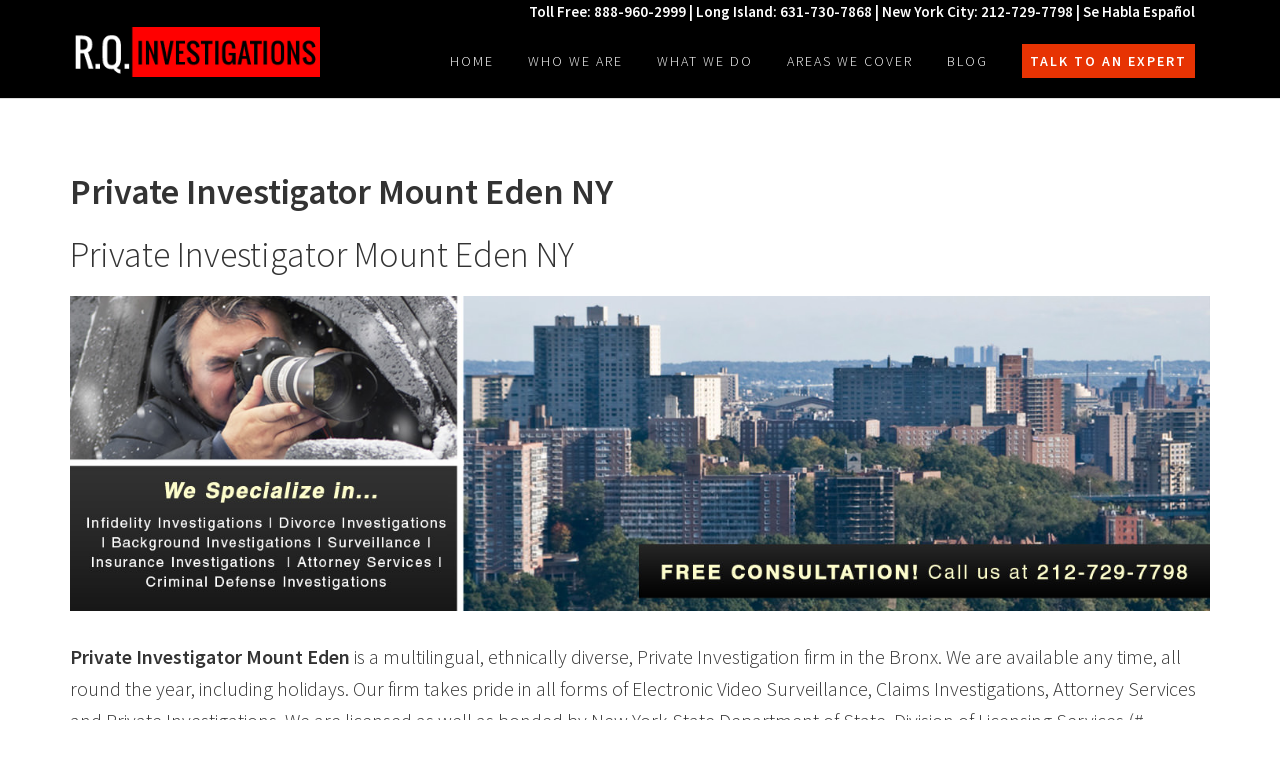

--- FILE ---
content_type: text/html; charset=UTF-8
request_url: https://rqinvestigations.com/private-investigator-mount-eden-ny/
body_size: 11229
content:
<!DOCTYPE html>
<html lang="en-US">
<head >
<meta charset="UTF-8" />
<meta name="viewport" content="width=device-width, initial-scale=1" />
<meta name='robots' content='index, follow, max-image-preview:large, max-snippet:-1, max-video-preview:-1' />
	<style>img:is([sizes="auto" i], [sizes^="auto," i]) { contain-intrinsic-size: 3000px 1500px }</style>
	
	<!-- This site is optimized with the Yoast SEO plugin v19.4 - https://yoast.com/wordpress/plugins/seo/ -->
	<title>Private Investigator Mount Eden NY | R.Q. Investigations</title>
	<meta name="description" content="888-960-2999 | Free Consultation | Se Habla Español | Private investigators for New York and New Jersey including NYC, Long Island, Brooklyn, Queens, Manhattan, Staten Island, Bronx, and Westchester, Suffolk, and Nassau Counties. | Private Investigator Mount Eden NY | R.Q. Investigations" />
	<link rel="canonical" href="https://rqinvestigations.com/private-investigator-mount-eden-ny/" />
	<meta property="og:locale" content="en_US" />
	<meta property="og:type" content="article" />
	<meta property="og:title" content="Private Investigator Mount Eden NY | R.Q. Investigations" />
	<meta property="og:description" content="888-960-2999 | Free Consultation | Se Habla Español | Private investigators for New York and New Jersey including NYC, Long Island, Brooklyn, Queens, Manhattan, Staten Island, Bronx, and Westchester, Suffolk, and Nassau Counties. | Private Investigator Mount Eden NY | R.Q. Investigations" />
	<meta property="og:url" content="https://rqinvestigations.com/private-investigator-mount-eden-ny/" />
	<meta property="og:site_name" content="R.Q. Investigations" />
	<meta property="article:publisher" content="https://www.facebook.com/RQ-Investigations-1620552701332223" />
	<meta property="article:modified_time" content="2016-01-13T18:04:02+00:00" />
	<meta property="og:image" content="https://rqinvestigations.com/wp-content/uploads/2016/01/bronx-private-investigator.jpg" />
	<meta name="twitter:card" content="summary" />
	<meta name="twitter:site" content="@RQInvestigator" />
	<meta name="twitter:label1" content="Est. reading time" />
	<meta name="twitter:data1" content="2 minutes" />
	<script type="application/ld+json" class="yoast-schema-graph">{"@context":"https://schema.org","@graph":[{"@type":"Organization","@id":"https://rqinvestigations.com/#organization","name":"R.Q. Investigations","url":"https://rqinvestigations.com/","sameAs":["https://www.linkedin.com/company/rq-private-investigations","https://www.pinterest.com/rqinvestigations/","https://www.youtube.com/channel/UCgWRu4PLPkGbh-KZwgmmgVw","https://www.facebook.com/RQ-Investigations-1620552701332223","https://twitter.com/RQInvestigator"],"logo":{"@type":"ImageObject","inLanguage":"en-US","@id":"https://rqinvestigations.com/#/schema/logo/image/","url":"https://secureservercdn.net/104.238.68.130/b77.907.myftpupload.com/wp-content/uploads/2016/11/rq-private-investigators-logo.png?time=1659686519","contentUrl":"https://secureservercdn.net/104.238.68.130/b77.907.myftpupload.com/wp-content/uploads/2016/11/rq-private-investigators-logo.png?time=1659686519","width":300,"height":60,"caption":"R.Q. Investigations"},"image":{"@id":"https://rqinvestigations.com/#/schema/logo/image/"}},{"@type":"WebSite","@id":"https://rqinvestigations.com/#website","url":"https://rqinvestigations.com/","name":"R.Q. Investigations","description":"The Best Private Investigators in NYC","publisher":{"@id":"https://rqinvestigations.com/#organization"},"potentialAction":[{"@type":"SearchAction","target":{"@type":"EntryPoint","urlTemplate":"https://rqinvestigations.com/?s={search_term_string}"},"query-input":"required name=search_term_string"}],"inLanguage":"en-US"},{"@type":"ImageObject","inLanguage":"en-US","@id":"https://rqinvestigations.com/private-investigator-mount-eden-ny/#primaryimage","url":"https://rqinvestigations.com/wp-content/uploads/2016/01/bronx-private-investigator.jpg","contentUrl":"https://rqinvestigations.com/wp-content/uploads/2016/01/bronx-private-investigator.jpg","width":1451,"height":401},{"@type":"WebPage","@id":"https://rqinvestigations.com/private-investigator-mount-eden-ny/","url":"https://rqinvestigations.com/private-investigator-mount-eden-ny/","name":"Private Investigator Mount Eden NY | R.Q. Investigations","isPartOf":{"@id":"https://rqinvestigations.com/#website"},"primaryImageOfPage":{"@id":"https://rqinvestigations.com/private-investigator-mount-eden-ny/#primaryimage"},"image":{"@id":"https://rqinvestigations.com/private-investigator-mount-eden-ny/#primaryimage"},"thumbnailUrl":"https://rqinvestigations.com/wp-content/uploads/2016/01/bronx-private-investigator.jpg","datePublished":"2016-01-13T16:14:06+00:00","dateModified":"2016-01-13T18:04:02+00:00","description":"888-960-2999 | Free Consultation | Se Habla Español | Private investigators for New York and New Jersey including NYC, Long Island, Brooklyn, Queens, Manhattan, Staten Island, Bronx, and Westchester, Suffolk, and Nassau Counties. | Private Investigator Mount Eden NY | R.Q. Investigations","breadcrumb":{"@id":"https://rqinvestigations.com/private-investigator-mount-eden-ny/#breadcrumb"},"inLanguage":"en-US","potentialAction":[{"@type":"ReadAction","target":["https://rqinvestigations.com/private-investigator-mount-eden-ny/"]}]},{"@type":"BreadcrumbList","@id":"https://rqinvestigations.com/private-investigator-mount-eden-ny/#breadcrumb","itemListElement":[{"@type":"ListItem","position":1,"name":"Home","item":"https://rqinvestigations.com/"},{"@type":"ListItem","position":2,"name":"Private Investigator Mount Eden NY"}]}]}</script>
	<!-- / Yoast SEO plugin. -->


<link rel='dns-prefetch' href='//fonts.googleapis.com' />
<link rel='dns-prefetch' href='//maxcdn.bootstrapcdn.com' />
<link rel="alternate" type="application/rss+xml" title="R.Q. Investigations &raquo; Feed" href="https://rqinvestigations.com/feed/" />
<link rel="alternate" type="application/rss+xml" title="R.Q. Investigations &raquo; Comments Feed" href="https://rqinvestigations.com/comments/feed/" />
<script type="text/javascript">
/* <![CDATA[ */
window._wpemojiSettings = {"baseUrl":"https:\/\/s.w.org\/images\/core\/emoji\/16.0.1\/72x72\/","ext":".png","svgUrl":"https:\/\/s.w.org\/images\/core\/emoji\/16.0.1\/svg\/","svgExt":".svg","source":{"concatemoji":"https:\/\/rqinvestigations.com\/wp-includes\/js\/wp-emoji-release.min.js?ver=6.8.3"}};
/*! This file is auto-generated */
!function(s,n){var o,i,e;function c(e){try{var t={supportTests:e,timestamp:(new Date).valueOf()};sessionStorage.setItem(o,JSON.stringify(t))}catch(e){}}function p(e,t,n){e.clearRect(0,0,e.canvas.width,e.canvas.height),e.fillText(t,0,0);var t=new Uint32Array(e.getImageData(0,0,e.canvas.width,e.canvas.height).data),a=(e.clearRect(0,0,e.canvas.width,e.canvas.height),e.fillText(n,0,0),new Uint32Array(e.getImageData(0,0,e.canvas.width,e.canvas.height).data));return t.every(function(e,t){return e===a[t]})}function u(e,t){e.clearRect(0,0,e.canvas.width,e.canvas.height),e.fillText(t,0,0);for(var n=e.getImageData(16,16,1,1),a=0;a<n.data.length;a++)if(0!==n.data[a])return!1;return!0}function f(e,t,n,a){switch(t){case"flag":return n(e,"\ud83c\udff3\ufe0f\u200d\u26a7\ufe0f","\ud83c\udff3\ufe0f\u200b\u26a7\ufe0f")?!1:!n(e,"\ud83c\udde8\ud83c\uddf6","\ud83c\udde8\u200b\ud83c\uddf6")&&!n(e,"\ud83c\udff4\udb40\udc67\udb40\udc62\udb40\udc65\udb40\udc6e\udb40\udc67\udb40\udc7f","\ud83c\udff4\u200b\udb40\udc67\u200b\udb40\udc62\u200b\udb40\udc65\u200b\udb40\udc6e\u200b\udb40\udc67\u200b\udb40\udc7f");case"emoji":return!a(e,"\ud83e\udedf")}return!1}function g(e,t,n,a){var r="undefined"!=typeof WorkerGlobalScope&&self instanceof WorkerGlobalScope?new OffscreenCanvas(300,150):s.createElement("canvas"),o=r.getContext("2d",{willReadFrequently:!0}),i=(o.textBaseline="top",o.font="600 32px Arial",{});return e.forEach(function(e){i[e]=t(o,e,n,a)}),i}function t(e){var t=s.createElement("script");t.src=e,t.defer=!0,s.head.appendChild(t)}"undefined"!=typeof Promise&&(o="wpEmojiSettingsSupports",i=["flag","emoji"],n.supports={everything:!0,everythingExceptFlag:!0},e=new Promise(function(e){s.addEventListener("DOMContentLoaded",e,{once:!0})}),new Promise(function(t){var n=function(){try{var e=JSON.parse(sessionStorage.getItem(o));if("object"==typeof e&&"number"==typeof e.timestamp&&(new Date).valueOf()<e.timestamp+604800&&"object"==typeof e.supportTests)return e.supportTests}catch(e){}return null}();if(!n){if("undefined"!=typeof Worker&&"undefined"!=typeof OffscreenCanvas&&"undefined"!=typeof URL&&URL.createObjectURL&&"undefined"!=typeof Blob)try{var e="postMessage("+g.toString()+"("+[JSON.stringify(i),f.toString(),p.toString(),u.toString()].join(",")+"));",a=new Blob([e],{type:"text/javascript"}),r=new Worker(URL.createObjectURL(a),{name:"wpTestEmojiSupports"});return void(r.onmessage=function(e){c(n=e.data),r.terminate(),t(n)})}catch(e){}c(n=g(i,f,p,u))}t(n)}).then(function(e){for(var t in e)n.supports[t]=e[t],n.supports.everything=n.supports.everything&&n.supports[t],"flag"!==t&&(n.supports.everythingExceptFlag=n.supports.everythingExceptFlag&&n.supports[t]);n.supports.everythingExceptFlag=n.supports.everythingExceptFlag&&!n.supports.flag,n.DOMReady=!1,n.readyCallback=function(){n.DOMReady=!0}}).then(function(){return e}).then(function(){var e;n.supports.everything||(n.readyCallback(),(e=n.source||{}).concatemoji?t(e.concatemoji):e.wpemoji&&e.twemoji&&(t(e.twemoji),t(e.wpemoji)))}))}((window,document),window._wpemojiSettings);
/* ]]> */
</script>
<link rel='stylesheet' id='mpsp-custom-style-css' href='https://rqinvestigations.com/wp-content/plugins/testimonial-add/css/custom_style.css?ver=6.8.3' type='text/css' media='all' />
<link rel='stylesheet' id='mpsp-style-css' href='https://rqinvestigations.com/wp-content/plugins/testimonial-add/owl-carousel/owl.carousel.css?ver=6.8.3' type='text/css' media='all' />
<link rel='stylesheet' id='mpsp_theme-css' href='https://rqinvestigations.com/wp-content/plugins/testimonial-add/owl-carousel/owl.theme.css?ver=6.8.3' type='text/css' media='all' />
<link rel='stylesheet' id='mpsp_transitions-css' href='https://rqinvestigations.com/wp-content/plugins/testimonial-add/owl-carousel/owl.transitions.css?ver=6.8.3' type='text/css' media='all' />
<link rel='stylesheet' id='pfc-style-css' href='https://rqinvestigations.com/wp-content/plugins/posts-from-category/assets/pfc-style.css?ver=6.8.3' type='text/css' media='all' />
<link rel='stylesheet' id='squareone-css' href='https://rqinvestigations.com/wp-content/themes/squareone/style.css?ver=1.0.0' type='text/css' media='all' />
<style id='squareone-inline-css' type='text/css'>

		a,
		.entry-title a:hover,
		.image-section a:hover,
		.image-section .featured-content .entry-title a:hover,
		.site-footer a:hover {
			color: #dd3333;
		}

		button,
		input[type="button"],
		input[type="reset"],
		input[type="submit"],
		.archive-pagination li a:hover,
		.archive-pagination .active a,
		.button,
		.widget .button,
		.rightrow,
		.popular,
		.enews-widget input[type="submit"],
		.front-page-2,
		.front-page-6,
		.portfolio .more-link {
			background-color: #dd3333;
		}

		button,
		input[type="button"],
		input[type="reset"],
		input[type="submit"],
		.button,
		.front-page input:focus,
		.front-page textarea:focus,
		.widget .button {
			border-color: #dd3333;
		}
		
</style>
<style id='wp-emoji-styles-inline-css' type='text/css'>

	img.wp-smiley, img.emoji {
		display: inline !important;
		border: none !important;
		box-shadow: none !important;
		height: 1em !important;
		width: 1em !important;
		margin: 0 0.07em !important;
		vertical-align: -0.1em !important;
		background: none !important;
		padding: 0 !important;
	}
</style>
<link rel='stylesheet' id='wp-block-library-css' href='https://rqinvestigations.com/wp-includes/css/dist/block-library/style.min.css?ver=6.8.3' type='text/css' media='all' />
<style id='classic-theme-styles-inline-css' type='text/css'>
/*! This file is auto-generated */
.wp-block-button__link{color:#fff;background-color:#32373c;border-radius:9999px;box-shadow:none;text-decoration:none;padding:calc(.667em + 2px) calc(1.333em + 2px);font-size:1.125em}.wp-block-file__button{background:#32373c;color:#fff;text-decoration:none}
</style>
<style id='global-styles-inline-css' type='text/css'>
:root{--wp--preset--aspect-ratio--square: 1;--wp--preset--aspect-ratio--4-3: 4/3;--wp--preset--aspect-ratio--3-4: 3/4;--wp--preset--aspect-ratio--3-2: 3/2;--wp--preset--aspect-ratio--2-3: 2/3;--wp--preset--aspect-ratio--16-9: 16/9;--wp--preset--aspect-ratio--9-16: 9/16;--wp--preset--color--black: #000000;--wp--preset--color--cyan-bluish-gray: #abb8c3;--wp--preset--color--white: #ffffff;--wp--preset--color--pale-pink: #f78da7;--wp--preset--color--vivid-red: #cf2e2e;--wp--preset--color--luminous-vivid-orange: #ff6900;--wp--preset--color--luminous-vivid-amber: #fcb900;--wp--preset--color--light-green-cyan: #7bdcb5;--wp--preset--color--vivid-green-cyan: #00d084;--wp--preset--color--pale-cyan-blue: #8ed1fc;--wp--preset--color--vivid-cyan-blue: #0693e3;--wp--preset--color--vivid-purple: #9b51e0;--wp--preset--gradient--vivid-cyan-blue-to-vivid-purple: linear-gradient(135deg,rgba(6,147,227,1) 0%,rgb(155,81,224) 100%);--wp--preset--gradient--light-green-cyan-to-vivid-green-cyan: linear-gradient(135deg,rgb(122,220,180) 0%,rgb(0,208,130) 100%);--wp--preset--gradient--luminous-vivid-amber-to-luminous-vivid-orange: linear-gradient(135deg,rgba(252,185,0,1) 0%,rgba(255,105,0,1) 100%);--wp--preset--gradient--luminous-vivid-orange-to-vivid-red: linear-gradient(135deg,rgba(255,105,0,1) 0%,rgb(207,46,46) 100%);--wp--preset--gradient--very-light-gray-to-cyan-bluish-gray: linear-gradient(135deg,rgb(238,238,238) 0%,rgb(169,184,195) 100%);--wp--preset--gradient--cool-to-warm-spectrum: linear-gradient(135deg,rgb(74,234,220) 0%,rgb(151,120,209) 20%,rgb(207,42,186) 40%,rgb(238,44,130) 60%,rgb(251,105,98) 80%,rgb(254,248,76) 100%);--wp--preset--gradient--blush-light-purple: linear-gradient(135deg,rgb(255,206,236) 0%,rgb(152,150,240) 100%);--wp--preset--gradient--blush-bordeaux: linear-gradient(135deg,rgb(254,205,165) 0%,rgb(254,45,45) 50%,rgb(107,0,62) 100%);--wp--preset--gradient--luminous-dusk: linear-gradient(135deg,rgb(255,203,112) 0%,rgb(199,81,192) 50%,rgb(65,88,208) 100%);--wp--preset--gradient--pale-ocean: linear-gradient(135deg,rgb(255,245,203) 0%,rgb(182,227,212) 50%,rgb(51,167,181) 100%);--wp--preset--gradient--electric-grass: linear-gradient(135deg,rgb(202,248,128) 0%,rgb(113,206,126) 100%);--wp--preset--gradient--midnight: linear-gradient(135deg,rgb(2,3,129) 0%,rgb(40,116,252) 100%);--wp--preset--font-size--small: 13px;--wp--preset--font-size--medium: 20px;--wp--preset--font-size--large: 36px;--wp--preset--font-size--x-large: 42px;--wp--preset--spacing--20: 0.44rem;--wp--preset--spacing--30: 0.67rem;--wp--preset--spacing--40: 1rem;--wp--preset--spacing--50: 1.5rem;--wp--preset--spacing--60: 2.25rem;--wp--preset--spacing--70: 3.38rem;--wp--preset--spacing--80: 5.06rem;--wp--preset--shadow--natural: 6px 6px 9px rgba(0, 0, 0, 0.2);--wp--preset--shadow--deep: 12px 12px 50px rgba(0, 0, 0, 0.4);--wp--preset--shadow--sharp: 6px 6px 0px rgba(0, 0, 0, 0.2);--wp--preset--shadow--outlined: 6px 6px 0px -3px rgba(255, 255, 255, 1), 6px 6px rgba(0, 0, 0, 1);--wp--preset--shadow--crisp: 6px 6px 0px rgba(0, 0, 0, 1);}:where(.is-layout-flex){gap: 0.5em;}:where(.is-layout-grid){gap: 0.5em;}body .is-layout-flex{display: flex;}.is-layout-flex{flex-wrap: wrap;align-items: center;}.is-layout-flex > :is(*, div){margin: 0;}body .is-layout-grid{display: grid;}.is-layout-grid > :is(*, div){margin: 0;}:where(.wp-block-columns.is-layout-flex){gap: 2em;}:where(.wp-block-columns.is-layout-grid){gap: 2em;}:where(.wp-block-post-template.is-layout-flex){gap: 1.25em;}:where(.wp-block-post-template.is-layout-grid){gap: 1.25em;}.has-black-color{color: var(--wp--preset--color--black) !important;}.has-cyan-bluish-gray-color{color: var(--wp--preset--color--cyan-bluish-gray) !important;}.has-white-color{color: var(--wp--preset--color--white) !important;}.has-pale-pink-color{color: var(--wp--preset--color--pale-pink) !important;}.has-vivid-red-color{color: var(--wp--preset--color--vivid-red) !important;}.has-luminous-vivid-orange-color{color: var(--wp--preset--color--luminous-vivid-orange) !important;}.has-luminous-vivid-amber-color{color: var(--wp--preset--color--luminous-vivid-amber) !important;}.has-light-green-cyan-color{color: var(--wp--preset--color--light-green-cyan) !important;}.has-vivid-green-cyan-color{color: var(--wp--preset--color--vivid-green-cyan) !important;}.has-pale-cyan-blue-color{color: var(--wp--preset--color--pale-cyan-blue) !important;}.has-vivid-cyan-blue-color{color: var(--wp--preset--color--vivid-cyan-blue) !important;}.has-vivid-purple-color{color: var(--wp--preset--color--vivid-purple) !important;}.has-black-background-color{background-color: var(--wp--preset--color--black) !important;}.has-cyan-bluish-gray-background-color{background-color: var(--wp--preset--color--cyan-bluish-gray) !important;}.has-white-background-color{background-color: var(--wp--preset--color--white) !important;}.has-pale-pink-background-color{background-color: var(--wp--preset--color--pale-pink) !important;}.has-vivid-red-background-color{background-color: var(--wp--preset--color--vivid-red) !important;}.has-luminous-vivid-orange-background-color{background-color: var(--wp--preset--color--luminous-vivid-orange) !important;}.has-luminous-vivid-amber-background-color{background-color: var(--wp--preset--color--luminous-vivid-amber) !important;}.has-light-green-cyan-background-color{background-color: var(--wp--preset--color--light-green-cyan) !important;}.has-vivid-green-cyan-background-color{background-color: var(--wp--preset--color--vivid-green-cyan) !important;}.has-pale-cyan-blue-background-color{background-color: var(--wp--preset--color--pale-cyan-blue) !important;}.has-vivid-cyan-blue-background-color{background-color: var(--wp--preset--color--vivid-cyan-blue) !important;}.has-vivid-purple-background-color{background-color: var(--wp--preset--color--vivid-purple) !important;}.has-black-border-color{border-color: var(--wp--preset--color--black) !important;}.has-cyan-bluish-gray-border-color{border-color: var(--wp--preset--color--cyan-bluish-gray) !important;}.has-white-border-color{border-color: var(--wp--preset--color--white) !important;}.has-pale-pink-border-color{border-color: var(--wp--preset--color--pale-pink) !important;}.has-vivid-red-border-color{border-color: var(--wp--preset--color--vivid-red) !important;}.has-luminous-vivid-orange-border-color{border-color: var(--wp--preset--color--luminous-vivid-orange) !important;}.has-luminous-vivid-amber-border-color{border-color: var(--wp--preset--color--luminous-vivid-amber) !important;}.has-light-green-cyan-border-color{border-color: var(--wp--preset--color--light-green-cyan) !important;}.has-vivid-green-cyan-border-color{border-color: var(--wp--preset--color--vivid-green-cyan) !important;}.has-pale-cyan-blue-border-color{border-color: var(--wp--preset--color--pale-cyan-blue) !important;}.has-vivid-cyan-blue-border-color{border-color: var(--wp--preset--color--vivid-cyan-blue) !important;}.has-vivid-purple-border-color{border-color: var(--wp--preset--color--vivid-purple) !important;}.has-vivid-cyan-blue-to-vivid-purple-gradient-background{background: var(--wp--preset--gradient--vivid-cyan-blue-to-vivid-purple) !important;}.has-light-green-cyan-to-vivid-green-cyan-gradient-background{background: var(--wp--preset--gradient--light-green-cyan-to-vivid-green-cyan) !important;}.has-luminous-vivid-amber-to-luminous-vivid-orange-gradient-background{background: var(--wp--preset--gradient--luminous-vivid-amber-to-luminous-vivid-orange) !important;}.has-luminous-vivid-orange-to-vivid-red-gradient-background{background: var(--wp--preset--gradient--luminous-vivid-orange-to-vivid-red) !important;}.has-very-light-gray-to-cyan-bluish-gray-gradient-background{background: var(--wp--preset--gradient--very-light-gray-to-cyan-bluish-gray) !important;}.has-cool-to-warm-spectrum-gradient-background{background: var(--wp--preset--gradient--cool-to-warm-spectrum) !important;}.has-blush-light-purple-gradient-background{background: var(--wp--preset--gradient--blush-light-purple) !important;}.has-blush-bordeaux-gradient-background{background: var(--wp--preset--gradient--blush-bordeaux) !important;}.has-luminous-dusk-gradient-background{background: var(--wp--preset--gradient--luminous-dusk) !important;}.has-pale-ocean-gradient-background{background: var(--wp--preset--gradient--pale-ocean) !important;}.has-electric-grass-gradient-background{background: var(--wp--preset--gradient--electric-grass) !important;}.has-midnight-gradient-background{background: var(--wp--preset--gradient--midnight) !important;}.has-small-font-size{font-size: var(--wp--preset--font-size--small) !important;}.has-medium-font-size{font-size: var(--wp--preset--font-size--medium) !important;}.has-large-font-size{font-size: var(--wp--preset--font-size--large) !important;}.has-x-large-font-size{font-size: var(--wp--preset--font-size--x-large) !important;}
:where(.wp-block-post-template.is-layout-flex){gap: 1.25em;}:where(.wp-block-post-template.is-layout-grid){gap: 1.25em;}
:where(.wp-block-columns.is-layout-flex){gap: 2em;}:where(.wp-block-columns.is-layout-grid){gap: 2em;}
:root :where(.wp-block-pullquote){font-size: 1.5em;line-height: 1.6;}
</style>
<link rel='stylesheet' id='contact-form-7-css' href='https://rqinvestigations.com/wp-content/plugins/contact-form-7/includes/css/styles.css?ver=5.6.1' type='text/css' media='all' />
<link rel='stylesheet' id='acx_fsmi_styles-css' href='https://rqinvestigations.com/wp-content/plugins/floating-social-media-icon/css/style.css?v=4.3.4&#038;ver=6.8.3' type='text/css' media='all' />
<link rel='stylesheet' id='wp-components-css' href='https://rqinvestigations.com/wp-includes/css/dist/components/style.min.css?ver=6.8.3' type='text/css' media='all' />
<link rel='stylesheet' id='godaddy-styles-css' href='https://rqinvestigations.com/wp-content/mu-plugins/vendor/wpex/godaddy-launch/includes/Dependencies/GoDaddy/Styles/build/latest.css?ver=2.0.2' type='text/css' media='all' />
<link rel='stylesheet' id='google-fonts-css' href='//fonts.googleapis.com/css?family=Source+Sans+Pro%3A200%2C300%2C400%2C500%2C600&#038;ver=1.0.0' type='text/css' media='all' />
<link rel='stylesheet' id='dashicons-css' href='https://rqinvestigations.com/wp-includes/css/dashicons.min.css?ver=6.8.3' type='text/css' media='all' />
<link rel='stylesheet' id='font-awesome-css' href='https://maxcdn.bootstrapcdn.com/font-awesome/4.5.0/css/font-awesome.min.css?ver=4.5.0' type='text/css' media='all' />
<link rel='stylesheet' id='gca-column-styles-css' href='https://rqinvestigations.com/wp-content/plugins/genesis-columns-advanced/css/gca-column-styles.css?ver=6.8.3' type='text/css' media='all' />
<script type="text/javascript" src="https://rqinvestigations.com/wp-includes/js/jquery/jquery.min.js?ver=3.7.1" id="jquery-core-js"></script>
<script type="text/javascript" src="https://rqinvestigations.com/wp-includes/js/jquery/jquery-migrate.min.js?ver=3.4.1" id="jquery-migrate-js"></script>
<script type="text/javascript" src="https://rqinvestigations.com/wp-content/plugins/testimonial-add/owl-carousel/owl.carousel.js?ver=6.8.3" id="mpsp_script1-js"></script>
<script type="text/javascript" src="https://rqinvestigations.com/wp-content/plugins/posts-from-category/assets/pfc-custom.js?ver=5.0.2" id="pfc-custom-js"></script>
<script type="text/javascript" src="https://rqinvestigations.com/wp-content/plugins/wp-google-analytics/wp-google-analytics.js?ver=0.0.3" id="wp-google-analytics-js"></script>
<script type="text/javascript" src="https://rqinvestigations.com/wp-content/themes/squareone/js/global.js?ver=1.0.0" id="squareone-global-js"></script>
<link rel="https://api.w.org/" href="https://rqinvestigations.com/wp-json/" /><link rel="alternate" title="JSON" type="application/json" href="https://rqinvestigations.com/wp-json/wp/v2/pages/2296" /><link rel="EditURI" type="application/rsd+xml" title="RSD" href="https://rqinvestigations.com/xmlrpc.php?rsd" />
<meta name="generator" content="WordPress 6.8.3" />
<link rel='shortlink' href='https://rqinvestigations.com/?p=2296' />
<link rel="alternate" title="oEmbed (JSON)" type="application/json+oembed" href="https://rqinvestigations.com/wp-json/oembed/1.0/embed?url=https%3A%2F%2Frqinvestigations.com%2Fprivate-investigator-mount-eden-ny%2F" />
<link rel="alternate" title="oEmbed (XML)" type="text/xml+oembed" href="https://rqinvestigations.com/wp-json/oembed/1.0/embed?url=https%3A%2F%2Frqinvestigations.com%2Fprivate-investigator-mount-eden-ny%2F&#038;format=xml" />



<!-- Starting Styles For Social Media Icon From Acurax International www.acurax.com -->
<style type='text/css'>
#divBottomRight img 
{
width: 32px; 
}
#divBottomRight 
{
min-width:0px; 
position: static; 
}
</style>
<!-- Ending Styles For Social Media Icon From Acurax International www.acurax.com -->



<link type="text/css" rel="stylesheet" href="https://rqinvestigations.com/wp-content/plugins/posts-for-page/pfp.css" />
<link rel="pingback" href="https://rqinvestigations.com/xmlrpc.php" />
<style type="text/css">.site-title a { background: url(https://rqinvestigations.com/wp-content/uploads/2016/11/rq-private-investigators-logo.png) no-repeat !important; }</style>
<link rel="icon" href="https://rqinvestigations.com/wp-content/uploads/2016/11/cropped-rq-private-investigator-nyc-icon-32x32.png" sizes="32x32" />
<link rel="icon" href="https://rqinvestigations.com/wp-content/uploads/2016/11/cropped-rq-private-investigator-nyc-icon-192x192.png" sizes="192x192" />
<link rel="apple-touch-icon" href="https://rqinvestigations.com/wp-content/uploads/2016/11/cropped-rq-private-investigator-nyc-icon-180x180.png" />
<meta name="msapplication-TileImage" content="https://rqinvestigations.com/wp-content/uploads/2016/11/cropped-rq-private-investigator-nyc-icon-270x270.png" />
		<style type="text/css" id="wp-custom-css">
			/*
You can add your own CSS here.

Click the help icon above to learn more.
*/


.home .site-container {
    font-size: 24px;
   
}

.container-rq
{
  text-align: center;
	padding: 25px;

}



.left-div-rq
{
  display: inline-block;
  max-width: 700px;
  text-align: left;
  padding: 10px;
  border-radius: 3px;
  margin: 20px 20px 25px 20px;
  vertical-align: text-bottom;
	font-size: 30px;
	font-weight: 700;
  text-transform: capitalize;
  line-height: 1;
  letter-spacing: 0;
	color: #fff;
	text-align: center;
}

.left-div-rq p
{
	    margin: 5px;
	
}

.rq-left-div-p {
	
	font-size: 55px;
	font-weight: 700;
  color: white;
	
}

.rq-left-div-p-2 {
	
	font-size: 30px;
	font-weight: 700;
  color: white;
	text-transform: capitalize;
  line-height: 1;
  letter-spacing: 0;
	margin: 0;
	padding-bottom: 5px;
	
}


.rq-left-container {
	
	    padding-top: 260px;
	
}


@media screen and (max-width: 375px) {
	.rq-left-container {
  
		padding-top: 90px;
		
  }
}


.right-div-rq
{
  display: inline-block;
  max-width: 400px;
  text-align: left;
  padding: 20px;
  background-color: #ddd;
 /*  border-radius: 30px; */
 /* margin: 15px; */
}
.left-text-rq, .right-text-rq
{
  font: 14px 'Source Code Pro', monospace;
    color: #333;
}
@media screen and (max-width: 600px) 
{
  .left-div-rq, .right-div-rq
    {
       max-width: 100%;
    }
}

#rq-form { 
	
	background-color: #ddd;
	padding: 25px;
  max-width: 350px;

}

#rq-form input,
#rq-form label,
#rq-form select,
#rq-form textarea
{
    width: 100%;
    padding: 3px 10px;
    margin: 5px 0;
    box-sizing: border-box;
		border: 2px solid #999;
	
}

#rq-form p { margin: 0;}

#rq-form textarea {
	max-height: 100px;
	resize: none;
}

#rq-form input::placeholder {
  color: #666;
	font-weight: 700;
	font-size: 16px;
	text-transform: uppercase;
}

#rq-form textarea::placeholder {
  color: #666;
	font-weight: 700;
	font-size: 16px;
	text-transform: uppercase;
}

#rq-form input[type=submit] { 
	border: none;
	letter-spacing: 0;
	font-size: 18px !important;
}

.rq-form-title {
	background-color:#990000;
	color: #fff;
	font-size: 25px;
	text-transform: uppercase;
	font-weight: 700;
	text-align: center;
	padding: 10px;
	margin: 0;
	line-height: 1;
}

.rq-header-bar {
	
	  background-color: #990000;
    clear: both;
    color: #fff;
    padding: 25px;
    text-align: center;
	    margin-top: 40px;
	
}

.rq-header-bar h3 { 
	
	margin: 0;
	padding: 0;

}

.rq-section-bg {
	
	padding: 25px;
	background-color: #f3f3f3;
  display: table-cell;
	
}



.rq-section-bg2 {
	
	padding: 25px;
	background-color: #333333;
  display: flow-root;
	color: #fff;
	background-image: url("https://rqinvestigations.com/wp-content/uploads/2018/12/private-detective-nyc-1.jpg");
	
}

.rq-section-bg2 .one-half {
	
	margin-bottom: 0;
	margin-top: 25px;
}

.rq-info-right {
	
	float: left;
	line-height: 1.2;
	padding-left: 25px;
	padding-bottom: 35px;
	
}


.rq-info-left {
	
	float: left;
	
}

#rq-responsive {
	
   font-size: 20px;
	text-align: justify;
	
}

@media screen and (min-width: 360px) {
	#rq-responsive {
    font-size: calc(15px + 5 * ((100vw - 360px) / 680));
  }
}
@media screen and (min-width: 1200px) {
  #rq-responsive {
    font-size: 20px;
  }
}




@media screen and (min-width: 360px) {
	.rq-left-div-p {
    font-size: calc(22px + 28 * ((100vw - 360px) / 680));
		font-weight: 700;
    color: white;
  }
}
@media screen and (min-width: 1200px) {
  .rq-left-div-p {
    font-size: 50px;
		font-weight: 700;
    color: white;
  }
}


@media screen and (min-width: 360px) {
	.rq-left-div-p-2 {
    font-size: calc(20px + 10 * ((100vw - 360px) / 680));
		font-weight: 700;
    color: white;
  }
}
@media screen and (min-width: 1200px) {
  .rq-left-div-p-2 {
    font-size: 30px;
		font-weight: 700;
    color: white;
  }
}


.wpcf7-mail-sent-ok {
    border: 2px solid #990000 !important;
    background-color: #fff;
    font-weight: 700;
    line-height: 1;
    text-align: center;
    margin: 0;
}




/* Create two equal columns that floats next to each other */
.column-rq {
    float: left;
    width: 50%;
    padding: 10px;
	  text-align: -webkit-center;
    
}

/* Clear floats after the columns */
.row:after {
    content: "";
    display: table;
    clear: both;
}

/* Responsive layout - makes the two columns stack on top of each other instead of next to each other */
@media screen and (max-width: 600px) {
    .column-rq {
        width: 100%;
    }
}


.one-half h2 { font-size: 30px;}


.entry-title {

    font-weight: 700;
}

.rq-footer-icons {padding-top: 10px;}

.rq-footer-icons img {padding: 3px;}


.front-page-1 .image-section { 
background-image: url("https://rqinvestigations.com/wp-content/uploads/2019/06/private-detective-banner.jpg");
}

.front-page-1 .image-section h1 { 
    font-size: 54px;
}


.front-page-5 .image-section { 
background-image: url("https://rqinvestigations.com/wp-content/uploads/2016/11/private-investigator-nyc-services.jpg");
background-position: center; 
}

.trust {
	
	padding: 2%;
    background-color: #333;
    font-size: 40px;
    font-weight: 900;
    color: white;
    text-align: center;
    text-transform: uppercase;
    margin-bottom: 2%;
    font-family: montserrat;
    line-height: 1;
	  margin: 0;
	
}

.why {
	
	    background-image: url(https://rqinvestigations.com/wp-content/uploads/2020/01/ny-background2.jpg);
    padding: 4%;
    text-align: center;
	
}


.choose {
	  font-size: 3rem;
    font-weight: 900;
    line-height: 1.2;
    margin: 0 0 20px;
    color: #990000;
		text-transform: uppercase;
	
}
		</style>
		</head>
<body class="wp-singular page-template-default page page-id-2296 wp-theme-genesis wp-child-theme-squareone custom-header header-image header-full-width full-width-content genesis-breadcrumbs-hidden genesis-footer-widgets-visible"><div class="site-container"><ul class="genesis-skip-link"><li><a href="#genesis-nav-primary" class="screen-reader-shortcut"> Skip to primary navigation</a></li><li><a href="#genesis-content" class="screen-reader-shortcut"> Skip to main content</a></li><li><a href="#genesis-footer-widgets" class="screen-reader-shortcut"> Skip to footer</a></li></ul><header class="site-header"><div class="wrap"><div class="title-area"><p class="site-title"><a href="https://rqinvestigations.com/">R.Q. Investigations</a></p><p class="site-description">The Best Private Investigators in NYC</p></div><div style="font-size: 15px; font-weight: bold; color: #fff; float: right;text-align: center; margin-right: 15px;">Toll Free: 888-960-2999 | Long Island: 631-730-7868 | New York City: 212-729-7798 | Se Habla Español</div><nav class="nav-primary" aria-label="Main" id="genesis-nav-primary"><div class="wrap"><ul id="menu-main-menu" class="menu genesis-nav-menu menu-primary js-superfish"><li id="menu-item-1096" class="menu-item menu-item-type-post_type menu-item-object-page menu-item-1096"><a href="https://rqinvestigations.com/home/"><span >Home</span></a></li>
<li id="menu-item-1095" class="menu-item menu-item-type-post_type menu-item-object-page menu-item-1095"><a href="https://rqinvestigations.com/who-we-are/"><span >Who We Are</span></a></li>
<li id="menu-item-1152" class="menu-item menu-item-type-custom menu-item-object-custom menu-item-has-children menu-item-1152"><a href="#"><span >What We Do</span></a>
<ul class="sub-menu">
	<li id="menu-item-3611" class="menu-item menu-item-type-post_type menu-item-object-page menu-item-3611"><a href="https://rqinvestigations.com/private-investigations/"><span >Private Investigations</span></a></li>
	<li id="menu-item-3610" class="menu-item menu-item-type-post_type menu-item-object-page menu-item-3610"><a href="https://rqinvestigations.com/legal-investigations/"><span >Legal Investigations</span></a></li>
	<li id="menu-item-3612" class="menu-item menu-item-type-post_type menu-item-object-page menu-item-3612"><a href="https://rqinvestigations.com/insurance-investigations/"><span >Insurance Investigations</span></a></li>
	<li id="menu-item-3609" class="menu-item menu-item-type-post_type menu-item-object-page menu-item-3609"><a href="https://rqinvestigations.com/corporate-investigations/"><span >Corporate Investigations</span></a></li>
</ul>
</li>
<li id="menu-item-1153" class="menu-item menu-item-type-custom menu-item-object-custom menu-item-has-children menu-item-1153"><a href="#"><span >Areas We Cover</span></a>
<ul class="sub-menu">
	<li id="menu-item-1160" class="menu-item menu-item-type-post_type menu-item-object-page menu-item-1160"><a href="https://rqinvestigations.com/service-areas/nyc-ny/"><span >New York City, NY</span></a></li>
	<li id="menu-item-1157" class="menu-item menu-item-type-post_type menu-item-object-page menu-item-1157"><a href="https://rqinvestigations.com/service-areas/manhattan-ny/"><span >Manhattan, NY</span></a></li>
	<li id="menu-item-1154" class="menu-item menu-item-type-post_type menu-item-object-page menu-item-1154"><a href="https://rqinvestigations.com/service-areas/bronx-ny/"><span >Bronx, NY</span></a></li>
	<li id="menu-item-1155" class="menu-item menu-item-type-post_type menu-item-object-page menu-item-1155"><a href="https://rqinvestigations.com/service-areas/brooklyn-ny/"><span >Brooklyn, NY</span></a></li>
	<li id="menu-item-1161" class="menu-item menu-item-type-post_type menu-item-object-page menu-item-1161"><a href="https://rqinvestigations.com/service-areas/queens-ny/"><span >Queens, NY &#8211; Private Investigator</span></a></li>
	<li id="menu-item-1162" class="menu-item menu-item-type-post_type menu-item-object-page menu-item-1162"><a href="https://rqinvestigations.com/service-areas/staten-island-ny/"><span >Staten Island, NY</span></a></li>
	<li id="menu-item-1159" class="menu-item menu-item-type-post_type menu-item-object-page menu-item-1159"><a href="https://rqinvestigations.com/service-areas/new-jersey/"><span >New Jersey</span></a></li>
	<li id="menu-item-1156" class="menu-item menu-item-type-post_type menu-item-object-page menu-item-1156"><a href="https://rqinvestigations.com/service-areas/long-island-ny/"><span >Long Island, NY</span></a></li>
	<li id="menu-item-1158" class="menu-item menu-item-type-post_type menu-item-object-page menu-item-1158"><a href="https://rqinvestigations.com/service-areas/nassau-county-ny/"><span >Nassau County, NY</span></a></li>
	<li id="menu-item-1163" class="menu-item menu-item-type-post_type menu-item-object-page menu-item-1163"><a href="https://rqinvestigations.com/service-areas/suffolk-county-ny/"><span >Suffolk County, NY</span></a></li>
	<li id="menu-item-1164" class="menu-item menu-item-type-post_type menu-item-object-page menu-item-1164"><a href="https://rqinvestigations.com/service-areas/westchester-county-ny/"><span >Westchester County, NY</span></a></li>
</ul>
</li>
<li id="menu-item-3620" class="menu-item menu-item-type-post_type menu-item-object-page menu-item-3620"><a href="https://rqinvestigations.com/blog/"><span >Blog</span></a></li>
<li id="menu-item-3554" class="menu-item menu-item-type-custom menu-item-object-custom menu-item-has-children menu-item-3554"><a href="#"><span ><span class="redbutton">Talk to an Expert</span></span></a>
<ul class="sub-menu">
	<li id="menu-item-3606" class="menu-item menu-item-type-post_type menu-item-object-page menu-item-3606"><a href="https://rqinvestigations.com/hire-long-island-private-investigator/"><span >Long Island Office</span></a></li>
	<li id="menu-item-3607" class="menu-item menu-item-type-post_type menu-item-object-page menu-item-3607"><a href="https://rqinvestigations.com/hire-new-york-private-investigator/"><span >New York City Office</span></a></li>
</ul>
</li>
</ul></div></nav></div></header><div class="site-inner"><div class="content-sidebar-wrap"><main class="content" id="genesis-content"><article class="post-2296 page type-page status-publish entry" aria-label="Private Investigator Mount Eden NY"><header class="entry-header"><h1 class="entry-title">Private Investigator Mount Eden NY</h1>
</header><div class="entry-content"><h1 class="h1content">Private Investigator Mount Eden NY</h1>
<p><img fetchpriority="high" decoding="async" class="aligncenter size-full wp-image-1529" src="https://rqinvestigations.com/wp-content/uploads/2016/01/bronx-private-investigator.jpg" alt="We serve The Bronx New York" width="1451" height="401" /></p>
<p><strong>Private Investigator Mount Eden</strong> is a multilingual, ethnically diverse, Private Investigation firm in the Bronx. We are available any time, all round the year, including holidays. Our firm takes pride in all forms of Electronic Video Surveillance, Claims Investigations, Attorney Services and Private Investigations. We are licensed as well as bonded by New York State Department of State, Division of Licensing Services (# 11000119347) and the NJ State Police (# 8275). Our investigators are placed in key geographic locations in each State in order to ensure adequate coverage for your case, in a cost efficient manner.</p>
<p>Our management team and field staffs are experienced enough, in Private Investigation, insurance and legal industries. We are fluent in English and Spanish and apart from that, we have associates who speak Creole, Russian and Italian.</p>
<p>Private Investigator Mount Eden use the latest electronic equipment and undercover techniques to ensure that you are provided with the best possible results, no matter how difficult the case. We also have a professional research team that can find crucial information that break open your case or find those hidden assets. All of our Private Investigations are conducted in accordance with State and Federal guidelines. We also carry an Errors and Omission Policy of $1,000,000.00 to provide our clients with adequate Liability coverage and confidence that they will not be exposed during the course of our relationship.</p>
<p>Private Investigator Mount Eden has a successful team of investigators and licensed Independent Insurance Adjusters who can handle Claims Investigation services and surveillance in the State of New York, New Jersey and Connecticut. Our staff investigators comprise of former NYPD officers, Members of the U.S. Armed Forces, Federal Agents and Licensed Private Investigators; not just trainees, as many other firms employ. We are serious about our job and only hire serious investigators.</p>
<p>When you need answers, you need us. Put your suspicions to rest and call us now!</p>
<p>&nbsp;</p>
<p><strong><a href="https://rqinvestigations.com/private-investigator-mount-hope-ny/">Click Here for more info about <span style="text-transform: capitalize;"> mount hope </span> Private Investigator </a></strong></p>
</div></article></main></div><script type='text/javascript'>
	var _gaq = _gaq || [];
	_gaq.push(['_setAccount', 'UA-36459032-1']);
_gaq.push(['_trackPageview']);

	(function() {
		var ga = document.createElement('script'); ga.type = 'text/javascript'; ga.async = true;
		ga.src = ('https:' == document.location.protocol ? 'https://ssl' : 'http://www') + '.google-analytics.com/ga.js';
		var s = document.getElementsByTagName('script')[0]; s.parentNode.insertBefore(ga, s);
	})();
</script>
</div><div class="footer-widgets" id="genesis-footer-widgets"><div class="wrap"><div class="widget-area footer-widgets-1 footer-widget-area"><section id="text-14" class="widget widget_text"><div class="widget-wrap"><h4 class="widget-title widgettitle">RQ Investigations</h4>
			<div class="textwidget"><p>Provides timely, accurate, affordable and efficient investigation services to our clients. Located in the heart of Manhattan, we deliver a consistently high standard of customer satisfaction that they can't help but recommend us to their friends and colleagues. Want to learn more about us? Click here to find out more.</p></div>
		</div></section>
</div><div class="widget-area footer-widgets-2 footer-widget-area"><section id="text-15" class="widget widget_text"><div class="widget-wrap"><h4 class="widget-title widgettitle">Tips For Hiring A Private Investigator</h4>
			<div class="textwidget"><p>With a lot of PI Firms vying for your attention, it could get quite overwhelming. How do you know which one to choose? 
We can help with these handy tips  in helping you decide what to look for in a Private Detective.</p></div>
		</div></section>
</div><div class="widget-area footer-widgets-3 footer-widget-area"><section id="text-16" class="widget widget_text"><div class="widget-wrap"><h4 class="widget-title widgettitle">Hire the Best Private Investigator!</h4>
			<div class="textwidget">Need a PI? Do not wait, contact us now for a FREE Consult. We have more than 30+ Years of experience in all aspects of Investigation. We are eager to help you in any way possible.</div>
		</div></section>
</div></div></div><footer class="site-footer"><div class="wrap"><nav class="nav-footer"></nav><p><div style="line-height: 1.3">Copyright 2019 R.Q. Investigations  |  <a href="https://rqinvestigations.com/hire-new-york-private-investigator/">Private Investigator NYC</a> | <a href="https://rqinvestigations.com/hire-long-island-private-investigator/">Private Investigator Long Island</a> |  <a href="https://rqinvestigations.com/service-areas/brooklyn-ny/">Brooklyn</a> |  <a href="https://rqinvestigations.com/service-areas/queens-ny/">Queens</a> |  <a href="https://rqinvestigations.com/service-areas/bronx-ny/">The Bronx</a> |  <a href="https://rqinvestigations.com/service-areas/staten-island-ny/">Staten Island</a> |  All Rights Reserved <br> <a href="https://rqinvestigations.com/wpautoterms/privacy-policy/">Privacy Policy</a> |  <a href="https://rqinvestigations.com/wpautoterms/terms-and-conditions/">Terms of Service</a> |  <a href="https://rqinvestigations.com/sitemap_index.xml">Sitemap</a>  </div>    <div class="rq-footer-icons"> 	 <a href="https://www.facebook.com/RQ-Investigations-1620552701332223" target="_blank"><img src="https://rqinvestigations.com/wp-content/uploads/2018/12/facebook-white.png" alt="facebook"></a><a href="https://twitter.com/RQInvestigator" target="_blank"><img src="https://rqinvestigations.com/wp-content/uploads/2018/12/twitter-white.png" alt="twitter"></a><a href="https://www.linkedin.com/company/rq-private-investigations/" target="_blank"><img src="https://rqinvestigations.com/wp-content/uploads/2018/12/linkedin-white.png" alt="Linkedin"></a><a href="https://www.youtube.com/channel/UCgWRu4PLPkGbh-KZwgmmgVw" target="_blank"><img src="https://rqinvestigations.com/wp-content/uploads/2018/12/youtube-white.png" alt="Youtube"></a><a href="https://plus.google.com/u/0/111213673996178376965" target="_blank"><img src="https://rqinvestigations.com/wp-content/uploads/2018/12/google-plus-white.png" alt="Google Plus"></a><a href="https://rq-investigations-nyc.business.site" target="_blank"><img src="https://rqinvestigations.com/wp-content/uploads/2018/12/google-my-business-white2.png" alt="Google My Business"></a><a href="https://www.pinterest.com/rqinvestigations/" target="_blank"><img src="https://rqinvestigations.com/wp-content/uploads/2018/12/pinterest-white.png" alt="Pinterest"></a><a href="https://en.gravatar.com/marketingddbc4e0070" target="_blank"><img src="https://rqinvestigations.com/wp-content/uploads/2018/12/gravatar-white2.png" alt="Gravatar"></a><a href="https://about.me/rqinvestigations" target="_blank"><img src="https://rqinvestigations.com/wp-content/uploads/2018/12/aboutme-white2.png" alt="About Me"></a>   	 </div></p></div></footer></div><script type="speculationrules">
{"prefetch":[{"source":"document","where":{"and":[{"href_matches":"\/*"},{"not":{"href_matches":["\/wp-*.php","\/wp-admin\/*","\/wp-content\/uploads\/*","\/wp-content\/*","\/wp-content\/plugins\/*","\/wp-content\/themes\/squareone\/*","\/wp-content\/themes\/genesis\/*","\/*\\?(.+)"]}},{"not":{"selector_matches":"a[rel~=\"nofollow\"]"}},{"not":{"selector_matches":".no-prefetch, .no-prefetch a"}}]},"eagerness":"conservative"}]}
</script>
<script type="text/javascript" src="https://rqinvestigations.com/wp-includes/js/dist/vendor/wp-polyfill.min.js?ver=3.15.0" id="wp-polyfill-js"></script>
<script type="text/javascript" id="contact-form-7-js-extra">
/* <![CDATA[ */
var wpcf7 = {"api":{"root":"https:\/\/rqinvestigations.com\/wp-json\/","namespace":"contact-form-7\/v1"},"cached":"1"};
/* ]]> */
</script>
<script type="text/javascript" src="https://rqinvestigations.com/wp-content/plugins/contact-form-7/includes/js/index.js?ver=5.6.1" id="contact-form-7-js"></script>
<script type="text/javascript" src="https://rqinvestigations.com/wp-includes/js/hoverIntent.min.js?ver=1.10.2" id="hoverIntent-js"></script>
<script type="text/javascript" src="https://rqinvestigations.com/wp-content/themes/genesis/lib/js/menu/superfish.min.js?ver=1.7.10" id="superfish-js"></script>
<script type="text/javascript" src="https://rqinvestigations.com/wp-content/themes/genesis/lib/js/menu/superfish.args.min.js?ver=3.6.1" id="superfish-args-js"></script>
<script type="text/javascript" src="https://rqinvestigations.com/wp-content/themes/genesis/lib/js/skip-links.min.js?ver=3.6.1" id="skip-links-js"></script>
</body></html>


--- FILE ---
content_type: text/css
request_url: https://rqinvestigations.com/wp-content/themes/squareone/style.css?ver=1.0.0
body_size: 9689
content:
/*
	Theme Name: SquareOne Theme
	Theme URI: http://appfinite.com/shop/squareone/
	Description: This is the SquareOne theme created for the Genesis Framework.
	Author: Appfinite
	Author URI: http://www.appfinite.com/

	Version: 1.5

	Tags: black, white, blue, green, orange, pink, one-column, two-columns, responsive-layout, custom-header, custom-menu, full-width-template, sticky-post, theme-options, threaded-comments, rtl-language-support

	Template: genesis
	Template Version: 2.2+

	License: GPL-2.0+
	License URI: http://www.opensource.org/licenses/gpl-license.php 
*/


/* # Table of Contents
- HTML5 Reset
	- Baseline Normalize
	- Box Sizing
	- Float Clearing
- Defaults
	- Typographical Elements
	- Headings
	- Objects
	- Gallery
	- Forms
	- Tables
	- Screen Reader Text
- Structure and Layout
	- Site Containers
	- Column Widths and Positions
	- Column Classes
- Common Classes
	- Avatar
	- Genesis
	- Search Form
	- Titles
	- WordPress
- Widgets
	- Featured Content
- Plugins
	- Genesis eNews Extended
	- Jetpack
- Site Header
	- Title Area
	- Widget Area
- Site Navigation
	- Accessible Menu
	- Site Header Navigation
	- Primary Navigation
	- Secondary Navigation
	- Skip Links
- Content Area
	- Entries
	- Entry Meta
	- Pagination
	- Comments
- Sidebars
- Footer Widgets
- Site Footer
- Media Queries
	- Retina Display
	- Max-width: 1200px
	- Max-width: 960px
	- Max-width: 800px
- Print Styles
*/


/* # HTML5 Reset
---------------------------------------------------------------------------------------------------- */

/* ## Baseline Normalize
--------------------------------------------- */
/* normalize.css v3.0.1 | MIT License | git.io/normalize */

html{font-family:sans-serif;-ms-text-size-adjust:100%;-webkit-text-size-adjust:100%}body{margin:0}article,aside,details,figcaption,figure,footer,header,hgroup,main,nav,section,summary{display:block}audio,canvas,progress,video{display:inline-block;vertical-align:baseline}audio:not([controls]){display:none;height:0}[hidden],template{display:none}a{background:0 0}a:active,a:hover{outline:0}abbr[title]{border-bottom:1px dotted}b,strong{font-weight:700}dfn{font-style:italic}h1{font-size:2em;margin:.67em 0}mark{background:#ff0;color:#333}small{font-size:80%}sub,sup{font-size:75%;line-height:0;position:relative;vertical-align:baseline}sup{top:-.5em}sub{bottom:-.25em}img{border:0}svg:not(:root){overflow:hidden}figure{margin:1em 40px}hr{-moz-box-sizing:content-box;box-sizing:content-box;height:0}pre{overflow:auto}code,kbd,pre,samp{font-family:monospace,monospace;font-size:1em}button,input,optgroup,select,textarea{color:inherit;font:inherit;margin:0}button{overflow:visible}button,select{text-transform:none}button,html input[type=button],input[type=reset],input[type=submit]{-webkit-appearance:button;cursor:pointer}button[disabled],html input[disabled]{cursor:default}button::-moz-focus-inner,input::-moz-focus-inner{border:0;padding:0}input{line-height:normal}input[type=checkbox],input[type=radio]{box-sizing:border-box;padding:0}input[type=number]::-webkit-inner-spin-button,input[type=number]::-webkit-outer-spin-button{height:auto}input[type=search]{-webkit-appearance:textfield;-moz-box-sizing:content-box;-webkit-box-sizing:content-box;box-sizing:content-box}input[type=search]::-webkit-search-cancel-button,input[type=search]::-webkit-search-decoration{-webkit-appearance:none}fieldset{border:1px solid silver;margin:0 2px;padding:.35em .625em .75em}legend{border:0;padding:0}textarea{overflow:auto}optgroup{font-weight:700}table{border-collapse:collapse;border-spacing:0}td,th{padding:0}

/* ## Box Sizing
--------------------------------------------- */

html,
input[type="search"]{
	-webkit-box-sizing: border-box;
	-moz-box-sizing:    border-box;
	box-sizing:         border-box;
}

*,
*:before,
*:after {
	box-sizing: inherit;
}


/* ## Float Clearing
--------------------------------------------- */

.author-box:before,
.clearfix:before,
.entry:before,
.entry-content:before,
.footer-widgets:before,
.nav-primary:before,
.nav-secondary:before,
.pagination:before,
.site-container:before,
.site-footer:before,
.site-header:before,
.site-inner:before,
.wrap:before {
	content: " ";
	display: table;
}

.author-box:after,
.clearfix:after,
.entry:after,
.entry-content:after,
.footer-widgets:after,
.nav-primary:after,
.nav-secondary:after,
.pagination:after,
.site-container:after,
.site-footer:after,
.site-header:after,
.site-inner:after,
.wrap:after {
	clear: both;
	content: " ";
	display: table;
}


/* # Defaults
---------------------------------------------------------------------------------------------------- */

/* ## Typographical Elements
--------------------------------------------- */

html {
    font-size: 62.5%; /* 10px browser default */
}

/* Chrome fix */
body > div {
    font-size: 20px;
    font-size: 2.0rem;
}

body {
	background-color: #fff;
	color: #333;
	font-family: 'Source Sans Pro', "Helvetica Neue", Helvetica, Arial, sans-serif;;
	font-size: 20px;
	font-size: 2.0rem;
	font-weight: 300;
	line-height: 1.625;
	margin: 0;
}

.home .site-container {
	font-size: 24px;
	font-size: 2.4rem;
}

a,
button,
input:focus,
input[type="button"],
input[type="reset"],
input[type="submit"],
textarea:focus,
.button,
.gallery img {
	-webkit-transition: all 0.1s ease-in-out;
	-moz-transition:    all 0.1s ease-in-out;
	-ms-transition:     all 0.1s ease-in-out;
	-o-transition:      all 0.1s ease-in-out;
	transition:         all 0.1s ease-in-out;
}

a {
	color: #AD1D1C;
	text-decoration: none;
}

a:hover,
a:focus {
	color: #333;
	text-decoration: none;
}

p {
	margin: 0 0 30px;
	padding: 0;
}

ol,
ul {
	margin: 0;
	padding: 0;
}

li {
	list-style-type: none;
	/*list-style-type: square;*/
}

hr {
	border: 0;
	border-collapse: collapse;
	border-top: 1px solid #ddd;
	clear: both;
	margin: 1em 0;
}

b,
strong {
	font-weight: 700;
}

blockquote,
cite,
em,
i {
	font-style: italic;
}

blockquote {
	margin: 40px;
}


/* ## Headings
--------------------------------------------- */

h1,
h2,
h3,
h4,
h5,
h6 {
	font-family: 'Source Sans Pro', "Helvetica Neue", Helvetica, Arial, sans-serif;;
	font-weight: 300;
	line-height: 1.2;
	margin: 0 0 20px;
}

h1 {
	font-size: 36px;
	font-size: 3.6rem;
}

h2 {
	font-size: 30px;
	/*font-size: 3rem;*/
	font-size: 2rem;
	
}

.image-section h2,
.solid-section h2 {
	font-size: 54px;
}

h3 {
	font-size: 30px;
	font-size: 3rem;
}

.front-page h3 {
    font-weight: 300;
}

h4 {
	font-size: 20px;
	font-size: 2rem;
}

.image-section h4
{
	font-size: 54px;
	font-size: 5.4rem;
	font-weight: 300;
	margin-bottom: 40px;
	
}

.solid-section h4 {
	font-size: 54px;
	font-size: 5.4rem;
	font-weight: 300;
	margin-bottom: 40px;
}

.front-page-1 .image-section h4 {
	margin-bottom: 10px;
}

h5 {
	font-size: 18px;
	font-size: 1.8rem;
}

h6 {
	font-size: 16px;
	font-size: 1.6rem;
}

/* ## Objects
--------------------------------------------- */

embed,
iframe,
img,
object,
video,
.wp-caption {
	max-width: 100%;
}

img {
	height: auto;
}

.featured-content img,
.gallery img {
	width: auto;
}

/* ## Gallery
--------------------------------------------- */

.gallery {
	overflow: hidden;
}

.gallery-item {
	float: left;
	margin: 0 0 28px;
	text-align: center;
}

.gallery-columns-2 .gallery-item {
	width: 50%;
}

.gallery-columns-3 .gallery-item {
	width: 33%;
}

.gallery-columns-4 .gallery-item {
	width: 25%;
}

.gallery-columns-5 .gallery-item {
	width: 20%;
}

.gallery-columns-6 .gallery-item {
	width: 16.6666%;
}

.gallery-columns-7 .gallery-item {
	width: 14.2857%;
}

.gallery-columns-8 .gallery-item {
	width: 12.5%;
}

.gallery-columns-9 .gallery-item {
	width: 11.1111%;
}

.gallery img {
	border: 1px solid #ddd;
	height: auto;
	padding: 4px;
}

.gallery img:hover,
.gallery img:focus {
	border: 1px solid #999;
}

/* ## Forms
--------------------------------------------- */

input,
select,
textarea {
	background-color: #fff;
	border: 1px solid #ddd;
	color: #333;
	font-size: 18px;
	font-size: 1.8rem;
	font-weight: 300;
	padding: 16px;
	width: 100%;
}

input:focus,
textarea:focus {
	border: 1px solid #999;
	outline: none;
}

input[type="checkbox"],
input[type="image"],
input[type="radio"] {
	width: auto;
}

::-moz-placeholder {
	color: #333;
	font-weight: 300;
	opacity: 1;
}

::-webkit-input-placeholder {
	color: #333;
	font-weight: 300;
}

button,
input[type="button"],
input[type="reset"],
input[type="submit"],
.button {
	border-radius: 3px;
	-moz-border-radius: 3px;
	-ms-border-radius: 3px;
	-webkit-border-radius: 3px;
	background-color: #AD1D1C;
	border: 0;
	color: #fff;
	cursor: pointer;
	font-size: 14px;
	font-size: 1.4rem;
	font-weight: 400;
	letter-spacing: 1px;
	padding: 10px 30px;
	text-transform: uppercase;
	width: auto;
	word-spacing: 2px;
}

button:hover,
input:hover[type="button"],
input:hover[type="reset"],
input:hover[type="submit"],
.button:hover,
button:focus,
input:focus[type="button"],
input:focus[type="reset"],
input:focus[type="submit"],
.button:focus  {
	background-color: #AD1D1C;
	color: #fff;
}

.site-inner .button:hover,
.entry-content .button:hover,
.entry-content .button:focus {
	color: #fff;
}

.footer-widgets button,
.footer-widgets input[type="button"],
.footer-widgets input[type="reset"],
.footer-widgets input[type="submit"],
.footer-widgets .button {
	background-color: #AD1D1C;
	color: #fff;
}

.footer-widgets button:hover,
.footer-widgets input:hover[type="button"],
.footer-widgets input:hover[type="reset"],
.footer-widgets input:hover[type="submit"],
.footer-widgets .button:hover,
.footer-widgets button:focus,
.footer-widgets input:focus[type="button"],
.footer-widgets input:focus[type="reset"],
.footer-widgets input:focus[type="submit"],
.footer-widgets .button:focus {
	background-color: #fff;
	color: #333;
}

.button {
	display: inline-block;
}

input[type="search"]::-webkit-search-cancel-button,
input[type="search"]::-webkit-search-results-button {
	display: none;
}

.site-inner .gform_wrapper .gform_footer input.button, 
.site-inner .gform_wrapper .gform_footer input[type=submit] {
    font-size: 16px;
}

.site-inner .gform_wrapper input[type=text], 
.site-inner .gform_wrapper input[type=url], 
.site-inner .gform_wrapper input[type=email], 
.site-inner .gform_wrapper input[type=tel], 
.site-inner .gform_wrapper input[type=number], 
.site-inner .gform_wrapper input[type=password] {
	padding: 20px;
}

.site-inner .gform_wrapper ul li.gfield {
    margin-bottom: 20px;
}

/* Buttons and Colors */

a.button.medium {
	font-size: 16px;
	font-weight: 300;
	padding: 12px 60px;
}

a.button.large {
	font-size: 18px;
	font-weight: 300;
	padding: 15px 60px;
}

a.button.clear-button {
	background: none;
	border: 1px solid #fff;
}

a.button.clear-button:hover {
    border: 1px solid #AD1D1C;
}

a.button.black {
	background: #000;
}

a.button.white {
	background: #fff;
	color: #333;
}

a.button.white-clear {
	background: none;
	border: 1px solid #fff;
	border-radius: 3px;
	color: #fff;
	-moz-border-radius: 3px;
	-webkit-border-radius: 3px;
}



/* ## Tables
--------------------------------------------- */

table {
	border-collapse: collapse;
	border-spacing: 0;
	line-height: 2;
	margin-bottom: 40px;
	width: 100%;
}

tbody {
	border-bottom: 1px solid #ddd;
}

td,
th {
	text-align: left;
}

td {
	border-top: 1px solid #ddd;
	padding: 6px 0;
}

th {
	font-weight: 300;
}

/* ## Screen Reader Text
--------------------------------------------- */

.screen-reader-text,
.screen-reader-text span,
.screen-reader-shortcut {
	position: absolute !important;
	clip: rect(0, 0, 0, 0);
	height: 1px;
	width: 1px;
	border: 0;
	overflow: hidden;
}

.screen-reader-text:focus,
.screen-reader-shortcut:focus,
.genesis-nav-menu .search input[type="submit"]:focus,
.widget_search input[type="submit"]:focus  {
	clip: auto !important;
	height: auto;
	width: auto;
	display: block;
	font-size: 1em;
	font-weight: bold;
	padding: 15px 23px 14px;
	color: #333;
	background: #fff;
	z-index: 100000; /* Above WP toolbar. */
	text-decoration: none;
	box-shadow: 0 0 2px 2px rgba(0,0,0,.6);
}

.more-link {
    position: relative;
}


/* # Structure and Layout
---------------------------------------------------------------------------------------------------- */

/* ## Site Containers
--------------------------------------------- */

.site-inner,
.wrap {
	float: none;
	margin: 0 auto;
	max-width: 1200px;
}

.site-inner {
	background-color: #fff;
	clear: both;
	margin-top: 170px;
	position: relative;
	z-index: 9;
	-word-wrap: break-word;
}

.front-page .site-container .site-inner {
	margin-top: 0;
	max-width: 100%;
	overflow: hidden;
}

.squareone-landing .site-container .site-inner {
	margin-top: 100px;
}

.secondary-nav .site-inner {
	margin-top: 250px;
}

/* ## Column Widths and Positions
--------------------------------------------- */

/* ### Wrapping div for .content and .sidebar-primary */

.content-sidebar-sidebar .content-sidebar-wrap,
.sidebar-content-sidebar .content-sidebar-wrap,
.sidebar-sidebar-content .content-sidebar-wrap {
	width: 980px;
}

.content-sidebar-sidebar .content-sidebar-wrap {
	float: left;
}

.sidebar-content-sidebar .content-sidebar-wrap,
.sidebar-sidebar-content .content-sidebar-wrap {
	float: right;
}

/* ### Content */

.content {
	float: right;
	width: 700px;
}

.content-sidebar .content,
.content-sidebar-sidebar .content,
.sidebar-content-sidebar .content {
	float: left;
}

.content-sidebar-sidebar .content,
.sidebar-content-sidebar .content,
.sidebar-sidebar-content .content {
	width: 580px;
}

.full-width-content .content {
	width: 100%;
}

/* ### Primary Sidebar */

.sidebar-primary {
	float: right;
	width: 360px;
}

.sidebar-content .sidebar-primary,
.sidebar-sidebar-content .sidebar-primary {
	float: left;
}

/* ### Secondary Sidebar */

.sidebar-secondary {
	float: left;
	width: 180px;
}

.content-sidebar-sidebar .sidebar-secondary {
	float: right;
}

/* ## Column Classes
--------------------------------------------- */
/* Link: http://twitter.github.io/bootstrap/assets/css/bootstrap-responsive.css */

.five-sixths,
.four-sixths,
.one-fourth,
.one-half,
.one-sixth,
.one-third,
.three-fourths,
.three-sixths,
.two-fourths,
.two-sixths,
.two-thirds {
	float: left;
	margin-bottom: 40px;
	margin-left: 2.564102564102564%;
}

.one-half,
.three-sixths,
.two-fourths {
	width: 48.717948717948715%;
}

.one-third,
.two-sixths {
	width: 31.623931623931625%;
}

.four-sixths,
.two-thirds {
	width: 65.81196581196582%;
}

.one-fourth {
	width: 23.076923076923077%;
}

.three-fourths {
	width: 74.35897435897436%;
}

.one-sixth {
	width: 14.52991452991453%;
}

.five-sixths {
	width: 82.90598290598291%;
}

.first {
	clear: both;
	margin-left: 0;
}


/* # Common Classes
---------------------------------------------------------------------------------------------------- */

/* ## Avatar
--------------------------------------------- */

.avatar {
	float: left;
}

.author-box .avatar {
	border-radius: 99%;
	-moz-border-radius: 99%;
	-ms-border-radius: 99%;
	-webkit-border-radius: 99%;
	height: 100px;
	width: 100px;
}

.entry-comments .avatar {
	height: 70px;
	width: 70px;
}

.alignleft .avatar,
.author-box .avatar {
	margin-right: 24px;
}

.alignright .avatar {
	margin-left: 24px;
}

.comment .avatar {
	border-radius: 99%;
	margin: 0 16px 24px 0;
	-moz-border-radius: 99%;
	-ms-border-radius: 99%;
	-webkit-border-radius: 99%;
}

/* ## Genesis
--------------------------------------------- */

.breadcrumb {
	margin-bottom: 20px;
}

.archive-description,
.author-box {
	background-color: #222;
	color: #fff;
	font-size: 16px;
	font-size: 1.6rem;
	margin-bottom: 40px;
	padding: 40px;
}

.author-box-title {
	color: #fff;
	font-size: 20px;
	font-size: 2.0rem;
	font-weight: 300;
	letter-spacing: 2px;
	margin-bottom: 4px;
	text-transform: uppercase;
}

.archive-description p:last-child,
.author-box p:last-child {
	margin-bottom: 0;
}

/* ## Search Form
--------------------------------------------- */

.search-form {
	overflow: hidden;
}

.site-header .search-form {
	float: right;
	margin-top: 12px;
}

.entry-content .search-form,
.site-header .search-form {
	width: 50%;
}

.genesis-nav-menu .search input[type="submit"],
.widget_search input[type="submit"] {
	border: 0;
	clip: rect(0, 0, 0, 0);
	height: 1px;
	margin: -1px;
	padding: 0;
	position: absolute;
	width: 1px;
}

/* ## Titles
--------------------------------------------- */

.archive-title {
	font-size: 20px;
	font-size: 2rem;
}

.entry-title {
	font-size: 36px;
	font-size: 3.6rem;
}

.entry-title a,
.sidebar .widget-title a {
	color: #333;
}

.entry-title a:hover,
.entry-title a:focus {
	color: #AD1D1C;
}

.sidebar .widget-title {
	font-size: 18px;
	font-size: 1.8rem;
	font-weight: 400;
	margin-bottom: 10px;
	text-transform: uppercase;
}

.footer-widgets .widget-title {
	color: #fff;
	font-size: 30px;
	font-size: 3.0rem;
}

/* ## WordPress
--------------------------------------------- */

a.aligncenter img {
	display: block;
	margin: 0 auto;
}

a.alignnone {
	display: inline-block;
}

.alignleft {
	float: left;
	text-align: left;
}

.alignright {
	float: right;
	text-align: right;
}

a.alignleft,
a.alignnone,
a.alignright {
	max-width: 100%;
}

img.centered,
.aligncenter {
	display: block;
	margin: 0 auto 24px;
}

img.alignnone,
.alignnone {
	margin-bottom: 12px;
}

a.alignleft,
img.alignleft,
.wp-caption.alignleft {
	margin: 0 24px 24px 0;
}

a.alignright,
img.alignright,
.wp-caption.alignright {
	margin: 0 0 24px 24px;
}

.wp-caption-text {
	font-size: 14px;
	font-size: 1.4rem;
	font-weight: 700;
	text-align: center;
}

.entry-content p.wp-caption-text {
	margin-bottom: 0;
}

.sticky {
}

.entry-content .wp-audio-shortcode,
.entry-content .wp-playlist,
.entry-content .wp-video {
	margin: 0 0 28px;
}


/* # Widgets
---------------------------------------------------------------------------------------------------- */

.widget {
	word-wrap: break-word;
}

.widget ol > li {
	list-style-position: inside;
	list-style-type: decimal;
	padding-left: 20px;
	text-indent: -20px;
}

.widget li li {
	border: 0;
	margin: 0 0 0 30px;
	padding: 0;
}

.widget_calendar table {
	width: 100%;
}

.widget_calendar td,
.widget_calendar th {
	text-align: center;
}

/* ## Featured Content
--------------------------------------------- */

.featured-content .entry {
	margin-bottom: 20px;
	padding: 0 0 24px;
}

.featured-content .entry-title {
	font-size: 20px;
	font-size: 2rem;
}

.featuredpage .entry-title {
	font-size: 36px;
	font-size: 3.6rem;
}

/* # Plugins
---------------------------------------------------------------------------------------------------- */

/* ## Genesis eNews Extended
--------------------------------------------- */

.enews-widget,
.enews-widget .widget-title {
	/*color: #fff;*/
}

.sidebar .widget.enews-widget {
	background-color: #333;
}

.enews-widget input,
.enews-widget input:focus {
	/*border: 1px solid #333;*/
}

.enews-widget input {
	border-radius: 3px;
	-moz-border-radius: 3px;
	-webkit-border-radius: 3px;
	font-size: 15px;
	font-size: 1.5rem;
	font-weight: 300;
	letter-spacing: 1.5px;
	margin-bottom: 16px;
	margin-right: 10px;
	padding: 16px 14px;
	width: 20%;
}

.enews-widget input[type="submit"] {
	background-color: #AD1D1C;
	color: #fff;
	margin: 0;
	/*width: 100%;*/
}

.enews-widget input:hover[type="submit"],
.enews-widget input:focus[type="submit"]  {
	opacity: .6;
}

.enews form + p {
	/*margin-top: 24px;*/
}

/* ## Jetpack
--------------------------------------------- */

#wpstats {
	display: none;
}


/* # Skip Links
---------------------------------------------------------------------------------------------------- */
.genesis-skip-link {
	margin: 0;
}

.genesis-skip-link li {
	height: 0;
	width: 0;
	list-style: none;
}

/* Display outline on focus */
:focus {
	color: #333;
	outline: #ccc solid 1px;
}


/* # Site Header
---------------------------------------------------------------------------------------------------- */

.site-header {
	background-color: #000;
	/*background-color: #fff;*/
	border-bottom: 1px solid #ddd;
	left: 0;
	position: fixed;
	top: 0;
	width: 100%;
	z-index: 999;
}
.front-page .site-header {
	border-bottom: 1px solid #ddd;
	/*padding-top: 30px;*/
	padding-top: 5px;
}

.featured-section .site-header {
	background-color: transparent;
	border:  none;
}

.site-header.light {
	/** background-color: #fff; **/
	background-color: #000;
	/** border-bottom: 1px solid #ddd;**/
	padding-top: 0;
}

.site-header.light .nav-secondary {
	display: none;
}

.admin-bar .site-header {
	top: 32px;
}

/* Title Area
--------------------------------------------- */

.title-area {
	float: left;
	/**padding: 25px 0;**/
	/**width: 360px;**/
	width: 250px
}

.site-header.light .title-area {
	padding: 25px 0;
}

.site-title {
	font-size: 24px;
	font-weight: 400;
	letter-spacing: 1px;
	line-height: 1;
	margin-bottom: 0;
	margin-top: 27px;
}

.site-title a,
.site-title a:hover {
	color: #333;
}

.front-page .site-header .site-title a,
.front-page .site-header .site-title a:hover {
	color: #fff;
}

.front-page .site-header.light .site-title a,
.front-page .site-header light .site-title a:hover {
	color: #333;
}

.header-image .title-area,
.header-image .site-header.light .title-area {
	padding: 0;
}

.header-image .site-title > a {
	background-size: contain !important;
	display: block;
	/** height: 76px; **/
	height: 50px;
	text-indent: -9999px;
	margin-top: 27px;
}

.header-image .light .site-title > a {
	height: 56px;
}

.site-description {
	display: block;
	height: 0;
	margin-bottom: 0;
	text-indent: -9999px;
}

/* ## Widget Area
--------------------------------------------- */

.site-header .widget-area {
	float: right;
	text-align: right;
	width: 800px;
}


/*
Site Navigation
---------------------------------------------------------------------------------------------------- */

.genesis-nav-menu {
	line-height: 1;
}

.genesis-nav-menu .menu-item {
	display: inline-block;
	text-align: left;
}

.genesis-nav-menu li li {
	margin-left: 0;
}

.genesis-nav-menu a {
	/*color: #333;*/
	color: #fff;
	display: block;
	font-size: 14px;
	font-weight: 300;
	letter-spacing: 2px;
	padding: 30px 15px;
	word-wrap: break-word;
}

.genesis-nav-menu a:focus,
.genesis-nav-menu a:hover {
	/*color: #AD1D1C;*/
	color: #ffe9a9;
}

.site-header.light .genesis-nav-menu a {
	/*padding: 30px 15px;*/
}

.site-header.light .genesis-nav-menu > .last > a {
    padding-right: 0;
}

.genesis-nav-menu li.highlight a:hover::before {
	color: #fff;
}

.genesis-nav-menu li.highlight > a {
	font-weight: 800;
}

.genesis-nav-menu > .menu-item > a {
	text-transform: uppercase;
}

.front-page .genesis-nav-menu > .menu-item > a {
	color: #fff;
}

.front-page .genesis-nav-menu > .menu-item > a:hover {
	/*color: #AD1D1C;*/
	color:#ffe9a9;
}

.front-page .site-header.light .genesis-nav-menu > .menu-item > a {
	color: #fff;
}

.front-page .site-header.light .genesis-nav-menu > .menu-item > a:hover {
	color: #AD1D1C;
}

.genesis-nav-menu .sub-menu {
	left: -9999px;
	letter-spacing: 0;
	opacity: 0;
	position: absolute;
	-webkit-transition: opacity .4s ease-in-out;
	-moz-transition:    opacity .4s ease-in-out;
	-ms-transition:     opacity .4s ease-in-out;
	-o-transition:      opacity .4s ease-in-out;
	transition:         opacity .4s ease-in-out;
	width: 200px;
	z-index: 99;
}

.genesis-nav-menu .sub-menu a {
	background-color: #222;
	color: #fff;
	padding: 20px;
	position: relative;
	width: 200px;
}

.genesis-nav-menu .sub-menu a:hover,
.genesis-nav-menu .sub-menu li.current-menu-item > a {
	background-color: #AD1D1C;
}

.genesis-nav-menu .sub-menu .sub-menu {
	margin: -53px 0 0 199px;
}

.genesis-nav-menu .menu-item:hover {
	position: static;
}

.genesis-nav-menu .menu-item:hover > .sub-menu {
	left: auto;
	opacity: 1;
}

.genesis-nav-menu > .first > a {
	padding-left: 0;
}

.genesis-nav-menu > .last > a {
	padding-right: 0;
}

.genesis-nav-menu > .right {
	color: #fff;
	display: inline-block;
	list-style-type: none;
	padding: 27px 20px;
	text-transform: uppercase;
}

.genesis-nav-menu > .right > a {
	display: inline;
	padding: 0;
}

.genesis-nav-menu > .rss > a {
	margin-left: 48px;
}

.genesis-nav-menu > .search {
	display: block;
	margin: 0 auto;
	padding: 0 20px 20px;
	width: 50%;
}

/* Primary Navigation
--------------------------------------------- */

.nav-primary {
	text-align: center;
}

.nav-primary .genesis-nav-menu {
	float: right;
}

/* ## Secondary Navigation
--------------------------------------------- */

.nav-secondary {
	border-bottom: 1px solid #444;
}

/* Footer Navigation
--------------------------------------------- */

.nav-footer .genesis-nav-menu {
	padding: 20px 0;
}

.nav-footer .genesis-nav-menu a {
	border: none;
	font-weight: 400;
	letter-spacing: 3px;
	margin: 0 20px;
	padding: 0;
}

/* Responsive Menu
--------------------------------------------- */

.responsive-menu-icon {
	cursor: pointer;
	display: none;
	margin-bottom: 10px;
	text-align: center;
}

.responsive-menu-icon::before {
	color: #333;
	content: "\f333";
	font: normal 24px/1 "dashicons";
	margin: 0 auto;
}

.nav-secondary .responsive-menu-icon {
	margin: 10px auto 0;
}

/* # Content Area
---------------------------------------------------------------------------------------------------- */

/* Front Page
--------------------------------------------- */

.image-section,
.solid-section {
	clear: both;
	text-align: center;
	width: 100%;
}

.image-section {
	display: table;
	overflow: hidden;
	padding: 100px 0 100px;
	/*padding: 200px 0 180px;*/
	table-layout: fixed;
	width: 100%;
}

.image-section .widget-area {
	display: table-cell;
	text-align: center;
	vertical-align: middle;
}

.image-section,
.image-section a {
	color: #fff;
}

.image-section a:hover,
.image-section .featured-content .entry-title a:hover {
	color: #AD1D1C;
}

.solid-section {
	background-color: #fff;
	/*padding: 200px 0 180px;*/
	padding: 100px 0 100px;
}

.front-page-2,
.front-page-3,
.front-page-4,
.front-page-5,
.front-page-6,
.front-page-7,
.front-page-8,
.footer-widgets {
	/*margin-top: -54px;*/
	-webkit-background-clip: padding-box;
	-moz-background-clip:    padding;
	background-clip:         padding-box;
	position: relative;
	z-index: 9;
}

.front-page-1,
.front-page-3,
.front-page-5,
.front-page-7,
.footer-widgets {
	background-attachment: fixed;
	background-position: 50% 0;
	background-repeat: no-repeat;
	-webkit-background-size: cover;
	-moz-background-size:    cover;
	background-size:         cover;
}

.front-page-1 {
	position: relative;
}

.front-page-1 .image-section {
	padding: 180px 0 160px;
}

.front-page-1 .flexible-widgets {
	padding-top: 100px;
}

.front-page-1 p {
	font-size: 24px;
	font-size: 2.4rem;
	letter-spacing: 1px;
}

.front-page-1 small {
	text-transform: uppercase;
}


.front-page-2 {
	background-color: #AD1D1C;
}

.front-page-2 img {
	margin-bottom: 20px;
}

.front-page-2 h3 {
	margin-bottom: 10px;
}

.front-page-2 p {
	margin-bottom: 15px;
}

.front-page-6 {
  background-color: #AD1D1C;	
}

.secondary-nav .front-page-1 .image-section {
	padding-top: 150px;
}

.bottom-image {
	/*margin-bottom: -120px;*/
	margin-bottom: -140px;
	margin-top: 100px;
}

.bottom-image img {
	margin-bottom: -10px;
}

.front-page .field-wrap:last-child {
	margin-bottom: 0;
}

.fp-left {
	float: left;
	display: inline-block;
  margin-top: 100px;
  padding: 0;
  position: relative;
  text-align: left;
  width: 49%;
  vertical-align: top;
}

.fp-right {
	display: inline-block;
  margin: 0;
  max-width: none;
  padding: 0;
  position: relative;
  text-align: left;
  width: 40%;
  vertical-align: top;
}

.fp-right img {
	max-width: none;
}

.fp-left2 {
	display: inline-block;
  margin: 0;
  max-width: none;
  min-height: 790px;
  padding: 0;
  position: relative;
  text-align: left;
  width: 40%;
  vertical-align: top;
}

.fp-right2 {
	float: right;
	display: inline-block;
  margin-top: 100px;
  padding: 0;
  position: relative;
  text-align: left;
  width: 49%;
  vertical-align: top;
}

.fp-left2 img {
	max-width: none;
	position: absolute;
	right: 0;
}

.fp-left li,
.fp-right2 li {
	list-style-type: disc;
}

/* Dashicons
--------------------------------------------- */

.front-page .dashicons {
	font-size: 40px;
	height: 40px;
	margin-bottom: 20px;
	width: 40px;
}

/* Flexible Widgets
--------------------------------------------- */

.flexible-widgets {
	padding-bottom: 0;
}

.flexible-widgets .widget {
	margin: 0 0 40px;
}

.flexible-widgets.widget-full .widget,
.flexible-widgets.widget-halves.uneven .widget:last-of-type {
	background: none;
	margin-left: 0;
	padding: 0;
	width: 100%;
}
	
.widget-area.flexible-widgets.widget-half .widget,
.flexible-widgets.widget-halves .widget {
	width: 48.717948717948715%;
}

.flexible-widgets.widget-thirds .widget {
	width: 31.623931623931625%;
}

.flexible-widgets.widget-fourths .widget {
	width: 23.076923076923077%;
}

.flexible-widgets.widget-halves .widget:nth-child(even),
.flexible-widgets.widget-thirds .widget:nth-child(3n+2),
.flexible-widgets.widget-fourths .widget:nth-child(4n+2) {
	clear: left;
	margin-left: 0;
}

.flexible-widgets.widget-halves h2,
.flexible-widgets.widget-thirds h2,
.flexible-widgets.widget-fourths h2 {
	font-size: 36px;
}

/* ## Entries
--------------------------------------------- */

.entry {
	margin-bottom: 100px;
	padding: 0;
}

.content .entry {
	/*background-color: #fff;*/
}

.entry-content ol,
.entry-content ul {
	margin-bottom: 28px;
	margin-left: 40px;
}

.content ol,
.content ul {
	margin-bottom: 28px;
	margin-left: 24px;
}

.entry-content ol > li {
	list-style-type: decimal;
}

.entry-content ul > li {
	list-style-type: disc;
}

.entry-content ol ol,
.entry-content ul ul {
	margin-bottom: 0;
}

.content ol ol,
.content ul ul {
	margin-bottom: 0;
}


.entry-content code {
	background-color: #333;
	color: #ddd;
}

/* ## Entry Meta
--------------------------------------------- */

p.entry-meta {
	font-size: 16px;
	font-size: 1.6rem;
	margin-bottom: 0;
}

.entry-header .entry-meta {
	margin-bottom: 24px;
}

.entry-footer .entry-meta {
	border-top: 2px solid #f5f5f5;
	padding-top: 24px;
}

.entry-categories,
.entry-tags {
	display: block;
}

.entry-comments-link::before {
	content: "\2014";
	margin: 0 6px 0 2px;
}

/* ## After Entry
--------------------------------------------- */

.after-entry {
	margin-bottom: 40px;
}

.after-entry h3 {
	font-size: 20px;
	font-size: 2.0rem;
	letter-spacing: 1px;
	text-transform: uppercase;
}

/* ## Pagination
--------------------------------------------- */

.pagination {
	clear: both;
	margin: 40px 0;
}

.adjacent-entry-pagination {
	margin-bottom: 0;
}

.archive-pagination ul {
	margin-left: 0;
}

.archive-pagination li {
	display: inline;
}

.archive-pagination li a {
	border-radius: 3px;
	-moz-border-radius: 3px;
	-ms-border-radius: 3px;
	-webkit-border-radius: 3px;
	background-color: #333;
	color: #fff;
	cursor: pointer;
	display: inline-block;
	font-size: 16px;
	font-size: 1.6rem;
	padding: 4px 12px;
	text-decoration: none;
}

.archive-pagination li a:hover,
.archive-pagination li a:focus,
.archive-pagination .active a {
	background-color: #AD1D1C;
	text-decoration: underline;
}

/* ## Comments
--------------------------------------------- */

.comment-respond,
.entry-comments,
.entry-pings {
	background-color: #fff;
	margin-bottom: 40px;
}

.comment-respond,
.entry-pings {
	padding: 40px 40px 16px;
}

.entry-comments {
	padding: 40px 0;
}

.comment-header {
	font-size: 16px;
	font-size: 1.6rem;
}

li.comment { }

.comment-content {
	clear: both;
	word-wrap: break-word;
}

.comment-list li {
	margin-top: 24px;
	padding: 32px;
}

.comment-list li li {
	margin-right: -32px;
}

.comment-respond input[type="email"],
.comment-respond input[type="text"],
.comment-respond input[type="url"] {
	width: 50%;
}

.comment-respond label {
	display: block;
	margin-right: 12px;
}

.entry-comments .comment-author {
	margin-bottom: 0;
}

.entry-pings .reply {
	display: none;
}

.bypostauthor {
}

.form-allowed-tags {
	background-color: #f5f5f5;
	font-size: 16px;
	font-size: 1.6rem;
	padding: 24px;
}


/* # Sidebars
---------------------------------------------------------------------------------------------------- */

.sidebar {
	font-size: 16px;
	font-size: 1.6rem;
}

.sidebar li {
	border-bottom: 1px dotted #ddd;
	margin-bottom: 10px;
	padding-bottom: 10px;
}

.sidebar p {
	margin-bottom: 12px;
}

.sidebar p:last-child,
.sidebar ul > li:last-child {
	margin-bottom: 0;
}

.sidebar .widget {
	background-color: #fff;
	/*margin-bottom: 40px;*/
	margin-bottom: 5px;
	padding: 20px;
}


/* # Footer Widgets
---------------------------------------------------------------------------------------------------- */

.footer-widgets {
	background-color: #000;
	/*background-image: url(images/footer-bg.jpg);*/
	background-image: url(https://www.rqinvestigations.com/wp-content/uploads/2016/11/private-investigator-nyc-footer_mini.jpg);
	clear: both;
	font-size: 18px;
}

.footer-widgets .wrap {
	padding-bottom: 60px;
	padding-top: 100px;
}

.footer-widgets,
.footer-widgets a {
	color: #fff;
}

.footer-widgets a {
	font-weight: 400;
}

.footer-widgets input {
	border: 1px solid #333;
}

.footer-widgets a.button,
.footer-widgets a:hover,
.footer-widgets a:focus {
	color: #fff;
}

.footer-widgets li {
	border-bottom: 1px dotted #666;
	margin-bottom: 10px;
	padding-bottom: 10px;
}

.footer-widgets .widget {
	margin-bottom: 40px;
}

.footer-widgets p:last-child {
	margin-bottom: 0;
}

.footer-widgets-1,
.footer-widgets-2 {
	margin: 0 3.3% 0 0;
	width: 30.555555555%;
}

.footer-widgets-3 {
	width: 30.555555555%;
}

.footer-widgets-1,
.footer-widgets-2 {
	float: left;
}

.footer-widgets-3 {
	float: right;
}


/* # Plans
---------------------------------------------------------------------------------------------------- */

.plans {
	clear: both;
	color: #666;
	font-size: 20px;
	margin: 0 auto;
	overflow: hidden;
	text-align: center;
}

.plans ul {
	margin: 0;
}

.plans ul li {
	list-style-type: none;
	margin: 0 0 10px;
	padding: 0 0 5px;
}

.plans .first,
.plans .second,
.plans .third {
	background-color: #fff;
	border: 1px solid #ddd;
	float: left;
	margin: 20px 2%;
	padding: 40px 10px;
	width: 29.3%;
}

.plans .third {
	float: right;
}

.plans .price {
	font-size: 70px;
	margin: 0 0 20px;
}

.plans sup {
	font-size: 30px;
}

.plans .monthly {
	font-size: 18px;
}

.plans h3 {
	color: #888;
	font-size: 20px;
	margin-bottom: 0;
	text-transform: uppercase;
}

.plans strong {
	color: #333;
}

.plans .button {
	font-size: 20px;
	margin-top: 20px;
	padding: 8px 40px;
}

.home .plans hr {
	margin: 20px auto 30px;
}

/* Circle / Arrow 
--------------------------------------------- */

.arrow {
  display: inline-block;
  width: 60px;
  height: 60px;
  border: 2px solid #AD1D1C;
  border-radius: 50%;
  margin-left: 0.75em;
  margin-bottom: 40px;
}

.arrow:hover {
	opacity: .5;
}

.arrow:after {
  content: '';
	display: inline-block;
  margin-top: 14px;
  width: 20px;
  height: 20px;
  border-top: 2px solid #AD1D1C;
  border-right: 2px solid #AD1D1C;
  -moz-transform: rotate(135deg);
  -webkit-transform: rotate(135deg);
  transform: rotate(135deg);
}	

/* Progress Bar
--------------------------------------------- */

.progress {
	background: #eee;
	border-radius: 30px;
	height: 20px;
	margin-bottom: 20px;
	overflow: hidden;
}

.progress-bar {
	 background: #AD1D1C;
	 height: 100%;
	 padding: 8px 20px;
	 text-align: left;
}

.front-page-2 .progress-bar,
.front-page-6 .progress-bar {
	background: #222;
}

/*
Portfolio
---------------------------------------------------------------------------------------------------- */

.entry-portfolio {
	margin: 0 0 40px;
	padding: 0;
}

.content .portfolio {
	background: none;
	float: left;
	margin: 0 2% 40px 0 !important;
	overflow: hidden;
	padding: 0;
	width: 30.555555555%;
}

.portfolio .post-image {
	border: none;
	margin: 0 0 10px;
	padding: 0;
}

.portfolio .post-image:hover {
	-moz-transition:all .5s ease;	
	-o-transition:all .5s ease;	
	-webkit-transition:all .5s ease;
	transition:all .5s ease;
	opacity: 0.6;
}

.portfolio .post .entry-title {
	font-size: 24px;
	font-weight: 400;
	margin: 10px 0;
}

.portfolio .entry-title a {
	color: #333;
}

.portfolio .entry-title a:hover {
	color: #AD1D1C;
}
	
.portfolio .entry-title a {
	margin: 0;
	text-decoration: none;
}

.portfolio .more-link {
	border-radius: 3px;
	-moz-border-radius: 3px;
	-webkit-border-radius: 3px;
	background: #AD1D1C;
	color: #fff;
	display: block;
	padding: 8px 12px;;
	margin: 20px 0 0;
	text-align: center;
	text-decoration: none;	
	max-width: 150px;
}
	
.content .portfolio .more-link:hover {
	background: #555;
	color: #fff;
}

.portfolio-clear {
	clear: none;
}

.portfolio-clear-2 {
	clear: both;
}


/* # Miscelaneous
---------------------------------------------------------------------------------------------------- */

.uppercase {
	text-transform: uppercase;
}

.tiny {
	font-size: 14px;
	font-size: 1.4rem;
	letter-spacing: 1px;
}

.tiny2 {
	font-size: 14px;
	font-size: 1.4rem;
	font-weight: 400;
	letter-spacing: 1px;
}

small {
	letter-spacing: 1px;
}

.small {
	font-size: 16px;
	font-weight: 400;
	letter-spacing: 1px;
}

.italic {
	font-style: italic;
}

.leftrow {
	background: #fff;
	color: #333;
	float: left;
	min-height: 320px;
	padding: 70px 30px 40px;
	text-align: left;
	width: 60%;
}

.rightrow {
	background: rgba(23, 148, 255, 0.8);
	color: #fff;
	float: right;
	min-height: 320px;
	padding: 70px 30px 40px;
	text-align: center;
	width: 40%;
}

.home hr {
	border: none;
	border-top: 1px solid #fff;
	display: block;
	height: 1px;
	margin: 20px auto 30px;
	width: 120px;
}

.front-page-4 hr,
.front-page-8 hr {
	border-top: 1px solid #AD1D1C;
}

.features {
	text-align: left;
}

.features .fa {
	font-size: 40px;
	float: left;
	padding: 0 20px 0 0;
}

div.pp_default .pp_content,
div.light_rounded .pp_content {
	background-color: #000 !important
}

div.pp_default .pp_top .pp_left,
div.pp_default .pp_top .pp_middle,
div.pp_default .pp_top .pp_right,
div.pp_default .pp_content_container .pp_left,
div.pp_default .pp_content_container .pp_right,
div.pp_default .pp_content_container .pp_content,
div.pp_default .pp_bottom .pp_left,
div.pp_default .pp_bottom .pp_middle,
div.pp_default .pp_bottom .pp_right {
	background: none !important;
}


/* # Site Footer
---------------------------------------------------------------------------------------------------- */

.site-footer {
	background-color: #000;
	color: #fff;
	font-size: 16px;
	font-size: 1.6rem;
	line-height: 1;
	padding: 30px 0;
	text-align: center;
	text-transform: uppercase;
}

.site-footer p {
	font-size: 12px;
  letter-spacing: 1px;
	margin-bottom: 0;
}

.site-footer a {
	color: #fff;
}

.site-footer a:hover {
	color: #AD1D1C;
}


/* # Media Queries
---------------------------------------------------------------------------------------------------- */

@media only screen and (max-width: 1800px) {
	.front-page-1,
	.front-page-3,
	.front-page-5,
	.front-page-7,
	.footer-widgets {
		-webkit-background-size: auto;
		-moz-background-size:    auto;
		background-size: auto;
	}

}

@media only screen and (max-width: 1280px) {

	.site-inner,
	.wrap {
		max-width: 1140px;
	}
	
}

@media only screen and (max-width: 1200px) {

	.site-inner,
	.wrap {
		max-width: 960px;
	}

	.content-sidebar-sidebar .content-sidebar-wrap,
	.sidebar-content-sidebar .content-sidebar-wrap,
	.sidebar-sidebar-content .content-sidebar-wrap {
		width: 740px;
	}

	.content,
	.site-header .widget-area {
		width: 620px;
	}

	.sidebar-content-sidebar .content,
	.sidebar-sidebar-content .content,
	.content-sidebar-sidebar .content {
		width: 400px;
	}

	.sidebar-primary,
	.title-area {
		width: 300px;
	}

	.sidebar-primary,
	.title-area {
		width: 300px;
	}

}

@media only screen and (max-width: 1023px) {

	.site-inner,
	.wrap {
		max-width: 768px;
	}
	
	.secondary-nav .site-inner {
		margin-top: 80px;
	}

	.front-page .site-inner {
		max-width: none;
	}

	.site-header {
		position: static;
	}
	
	.front-page .site-header {
		background-color: #000;
	}
	
	.front-page .site-header > .wrap {
		border: none;
	}

	.content,
	.sidebar,
	.site-header .widget-area,
	.title-area {
		width: 100%;
	}
	
	.site-header .title-area,
	.site-header.light .title-area {
		padding: 15px 0;
	}
	
	.header-image .light .site-title > a {
		height: 76px;
	}

	.genesis-nav-menu,
	.site-header .widget-area,
	.site-title {
		text-align: center;
	}
	
	.header-image .site-title > a {
		background-position: center !important;
	}
	
	.nav-primary .genesis-nav-menu {
		float: none;
	}
	
	.nav-secondary,
	.site-header.light .nav-secondary {
		border-bottom: none;
		display: block;
	}

	.genesis-nav-menu a,
	.site-header.light .genesis-nav-menu a {
		padding: 10px 10px 20px;
	}

	.front-page .site-inner {
		margin-top: 0;
	}
	
	.front-page-1,
	.front-page-3,
	.front-page-5,
	.front-page-7,
	.footer-widgets {
		background-attachment: scroll;
		-webkit-background-size: auto;
		-moz-background-size:    auto;
		background-size:         auto;
	}

	.site-inner {
		margin-top: 80px;
	}

	.full-width-content .content {
		padding: 0;
	}

	.full-width-content img.pull-left {
		margin-left: 0;
	}

	.full-width-content img.pull-right {
		margin-right: 0;
	}

	.five-sixths,
	.four-sixths,
	.one-fourth,
	.one-half,
	.one-sixth,
	.one-third,
	.three-fourths,
	.three-sixths,
	.two-fourths,
	.two-sixths,
	.two-thirds {
		margin: 0 0 40px;
		width: 100%;
	}
	
	.flexible-widgets.widget-full .widget,
	.flexible-widgets.widget-halves .widget,
	.flexible-widgets.widget-thirds .widget,
	.flexible-widgets.widget-fourths .widget {
		margin: 0 auto 20px;
		width: 100%;
	}
	
	.front-page-1 .image-section,
	.secondary-nav .front-page-1 .image-section {
		padding-top: 0;
	}
	
	.plan .price {
	  font-size: 60px;
	}
	
	.plan sup {
    font-size: 30px;
    top: -.7em;
	}
	
	.enews-widget input {
		width: 40%;
	}

}

@media only screen and (max-width: 960px) {

	.site-inner,
	.wrap {
		max-width: 768px;
	}

	.content,
	.content-sidebar-sidebar .content,
	.content-sidebar-sidebar .content-sidebar-wrap,
	.sidebar-content-sidebar .content,
	.sidebar-content-sidebar .content-sidebar-wrap,
	.footer-widgets-1,
	.footer-widgets-2,
	.footer-widgets-3,
	.sidebar-primary,
	.sidebar-secondary,
	.sidebar-sidebar-content .content,
	.sidebar-sidebar-content .content-sidebar-wrap,
	.site-header .widget-area,
	.title-area {
		width: 100%;
	}
	
	.footer-widgets-1
	.footer-widgets-2,
	.footer-widgets-3 {
		margin: 0 0 30px;
	}

	.site-header .wrap {
		padding: 20px 5%;
	}

	.header-image .site-title > a {
		background-position: center top;
	}

	.genesis-nav-menu li,
	.site-header ul.genesis-nav-menu,
	.site-header .search-form {
		float: none;
	}

	.genesis-nav-menu,
	.site-description,
	.site-header .title-area,
	.site-header .search-form,
	.site-title {
		text-align: center;
	}

	.genesis-nav-menu a,
	.genesis-nav-menu > .first > a,
	.genesis-nav-menu > .last > a {
		padding: 20px 16px;
	}

	.site-header .search-form {
		margin: 16px auto;
	}

	.genesis-nav-menu li.right {
		display: none;
	}
	
	.features .main-img {
		padding-top: 0;
	}

}

@media only screen and (max-width: 800px) {

	body {
		background-color: #fff;
		font-size: 16px;
		font-size: 1.6rem;
	}
	
	.site-header .wrap {
		padding: 0 5%;
	}

	.site-inner,
	.wrap {
		padding-left: 5%;
		padding-right: 5%;
	}
	
	.front-page .site-inner {
			padding: 0;
		}
	
	.genesis-nav-menu.responsive-menu {
		display: none;
		float: none;
		padding-bottom: 20px;
	}

	.genesis-nav-menu.responsive-menu .menu-item,
	.responsive-menu-icon {
		display: block;
	}

	.genesis-nav-menu.responsive-menu .menu-item:hover {
		position: static;
	}

	.genesis-nav-menu.responsive-menu li.current-menu-item > a,
	.genesis-nav-menu.responsive-menu .sub-menu li.current-menu-item > a:hover,
	.genesis-nav-menu.responsive-menu li a,
	.genesis-nav-menu.responsive-menu li a:hover {
		background: none;
		border: none;
		display: block;
		padding: 10px 0;
		text-transform: none;
	}

	.genesis-nav-menu.responsive-menu .menu-item-has-children {
		cursor: pointer;	
	}

	.genesis-nav-menu.responsive-menu .menu-item-has-children > a {
		margin-right: 60px;
	}

	.genesis-nav-menu.responsive-menu > .menu-item-has-children:before {
		content: "\f347";
		float: right;
		font: normal 20px/1 "dashicons";
		height: 20px;
		padding: 7px 20px;
		right: 0;
		text-align: right;
		z-index: 9999;
	}

	.genesis-nav-menu.responsive-menu .menu-open.menu-item-has-children:before {
		content: "\f343";
	}

	.genesis-nav-menu.responsive-menu > .menu-item > .sub-menu {
		display: none;
	}

	.genesis-nav-menu.responsive-menu .sub-menu {
		background-color: rgba(255, 255, 255, 0.05);
		left: auto;
		opacity: 1;
		position: relative;
		-moz-transition:    opacity .4s ease-in-out;
		-ms-transition:     opacity .4s ease-in-out;
		-o-transition:      opacity .4s ease-in-out;
		-webkit-transition: opacity .4s ease-in-out;
		transition:         opacity .4s ease-in-out;
		width: 100%;
		z-index: 99;
	}

	.genesis-nav-menu.responsive-menu .sub-menu .sub-menu {
		background-color: transparent;
		margin: 0;
		padding-left: 25px;
	}

	.genesis-nav-menu.responsive-menu .sub-menu li a,
	.genesis-nav-menu.responsive-menu .sub-menu li a:hover {
		padding: 10px 0;
		position: relative;
		text-transform: none;
		width: 100%;
	}

	.genesis-nav-menu.responsive-menu .current-menu-item > a,
	.genesis-nav-menu.responsive-menu .sub-menu .current-menu-item > a:hover,
	.genesis-nav-menu.responsive-menu > li.menu-item-has-children:hover > a,
	.genesis-nav-menu.responsive-menu a:hover {
		background: none;
	}

	.site-header .genesis-nav-menu.responsive-menu .current-menu-item > a,
	.site-header .genesis-nav-menu.responsive-menu .sub-menu li a,
	.site-header .genesis-nav-menu.responsive-menu .sub-menu li a:hover,
	.site-header .genesis-nav-menu.responsive-menu .sub-menu,
	.site-header .genesis-nav-menu.responsive-menu > .menu-item-has-children:before,
	.site-header .genesis-nav-menu.responsive-menu > li:hover > a,
	.site-header .genesis-nav-menu.responsive-menu a:hover {
		color: #fff;
	}

	.archive-description,
	.author-box,
	.comment-respond,
	.entry,
	.entry-comments,
	.entry-pings,
	.sidebar .widget,
	.site-header {
		padding: 0;
	}

	.archive-pagination li a {
		margin-bottom: 4px;
	}

	.five-sixths,
	.four-sixths,
	.one-fourth,
	.one-half,
	.one-sixth,
	.one-third,
	.three-fourths,
	.three-sixths,
	.two-fourths,
	.two-sixths,
	.two-thirds {
		margin: 0 0 40px;
		width: 100%;
	}

	.sidebar .widget.enews-widget {
		padding: 40px;
	}
	
	.fp-left,
	.fp-right,
	.fp-left2,
	.fp-right2 {
		clear: both;
		text-align: center;
		width: 100%;
	}
	
	.fp-left,
	.fp-right2 {
		margin: 40px 0 80px;
		min-height: auto;
	}
	
	.fp-left2,
	.fp-right {
		min-height: 300px;
	}
	
	.fp-left2 img,
	.fp-right img {
		position: relative;
		max-width: 100%;
	}
	
	.leftrow,
	.rightrow {
		clear: both;
		text-align: center;
		width: 100%;
	}
	
	.home .content ol,
	.home .content ul {
		margin-left: 0;
	}
	
	.home .content ul > li {
	  list-style-type: none;
	}

}

@media only screen and (max-width: 760px) {

	.content .portfolio {
		width: 48%;
	}
	
	.portfolio-clear {
		clear: both;
	}
	
	.portfolio-clear-2 {
		clear: none;
	}
	
	.content .portfolio .post-image {
		width: 100%;
	}
	
	.plans .first, 
	.plans .second, 
	.plans .third {
		float: none;
		margin: 0 auto 60px;
		width: 80%;
	}

}

@media only screen and (max-width: 550px) {

	.image-section h4,
	.solid-section h4 {
		font-size: 44px;
		font-size: 4.4rem;
	}

	.enews-widget input {
		width: 100%;
	}
	
	.content .portfolio {
		text-align: center;
		width: 100%;
	}
	
	.content .portfolio .post-image {
		width: 100%;
	}
	
	.content .portfolio .more-link {
		margin: 20px auto 0;
		padding: 6px;
		width: 60%;
	}

}


/* # Print Styles
---------------------------------------------------------------------------------------------------- */

@media print {

	*,
	*:before,
	*:after {
		background: transparent !important;
		box-shadow: none !important;
		color: #000 !important;
		text-shadow: none !important;
	}

	a,
	a:visited {
		text-decoration: underline;
	}

	a[href]:after {
		content: " (" attr(href) ")";
	}

	abbr[title]:after {
		content: " (" attr(title) ")";
	}

	a[href^="javascript:"]:after,
	a[href^="#"]:after,
	.site-title > a:after {
		content: "";
	}

	thead {
		display: table-header-group;
	}

	img,
	tr {
		page-break-inside: avoid;
	}

	img {
		max-width: 100% !important;
	}

	@page {
		margin: 2cm 0.5cm;
	}

	p,
	h2,
	h3 {
		orphans: 3;
		widows: 3;
	}

	blockquote,
	pre {
		border: 1px solid #999;
		page-break-inside: avoid;
	}

	.content,
	.content-sidebar {
		width: 100%;
	}

	button,
	input,
	select,
	textarea,
	.breadcrumb,
	.comment-edit-link,
	.comment-form,
	.comment-list .reply a,
	.comment-reply-title,
	.edit-link,
	.entry-comments-link,
	.entry-footer,
	.genesis-box,
	.header-widget-area,
	.hidden-print,
	.home-top,
	.nav-primary,
	.nav-secondary,
	.post-edit-link,
	.sidebar {
		display: none !important;
	}

	.title-area {
		text-align: center;
		width: 100%;
	}

	.site-title > a {
		margin: 0;
		text-decoration: none;
		text-indent: 0;
	}

	.site-inner {
		padding-top: 0;
		position: relative;
		top: -100px;
	}

	.author-box {
		margin-bottom: 0;
	}

	h1,
	h2,
	h3,
	h4,
	h5,
	h6 {
		orphans: 3;
		page-break-after: avoid;
		page-break-inside: avoid;
		widows: 3;
	}


	img {
		page-break-after: avoid;
		page-break-inside: avoid;
	}

	blockquote,
	pre,
	table {
		page-break-inside: avoid;
	}

	dl,
	ol,
	ul {
		page-break-before: avoid;
	}

}

/* ## JP EDITS
--------------------------------------------- */

.redbutton {
color: rgb(255, 255, 255);
background-color: rgb(231, 51, 3);
padding: 8px;
font-weight: bold;
}

/*  GRID OF TWO  */
.span_2_of_2 {
	width: 100%;
}
.span_1_of_2 {
	width: 49.2%;
	float: left;
}

/*  GO FULL WIDTH AT LESS THAN 480 PIXELS */

@media only screen and (max-width: 480px) {
	.col1 { 
		margin: 1% 0 1% 0%;
	}
}

@media only screen and (max-width: 480px) {
	.span_2_of_2, .span_1_of_2 { width: 100%; }
}




/*  GRID OF FOUR  */
.span_4_of_4 {
	width: 100%;
}
.span_3_of_4 {
	width: 74.6%;
}
.span_2_of_4 {
	width: 49.2%;
}
.span_1_of_4 {
	width: 23.8%;
	float: left;
	text-align: left;
	color: black;
	padding: 20px;
	font-size: 0.9em;
}

/*  GO FULL WIDTH BELOW 480 PIXELS */
@media only screen and (max-width: 480px) {
	.col1 {  margin: 1% 0 1% 0%; }
	.span_1_of_4, .span_2_of_4, .span_3_of_4, .span_4_of_4 { width: 100%; }
}

#wpcf7-f73-o1 { text-align: left;
font-weight: bold; }



.wpcf7-submit {

background-color: #f00  !important;
width: 100%  !important;
font-weight: bold  !important;
font-size: 23px  !important;

}


.front-page-2 {background-color: #fff !important;}


.front-page-6 {background-color: #fff !important;}

.front-page-3 {background-color: #000 !important;}

.front-page-7 {background-color: #000 !important;}



#tss_testimonial {

    text-align: justify !important;
    color: #000 !important;
}


#tss_occupation {

    color: black !important; }

.owl-pagination {
    text-align: center !important;
}


#tss_name {

    color: black !important;
}


--- FILE ---
content_type: application/javascript
request_url: https://rqinvestigations.com/wp-content/plugins/posts-from-category/assets/pfc-custom.js?ver=5.0.2
body_size: -248
content:
( function( $ ) {

    $( document ).ready(function( $ ) {

        $(".pfc-posts-main .pfc-post.layout-one").each(function(){

        	var thumbHeight = $(this).find('.news-thumb img').height();

        	var infoHeight = $(this).find('.news-text-wrap').height();

        	if( thumbHeight != null &&  infoHeight != null && thumbHeight > infoHeight ){

        		$(this).find('.news-text-wrap').css( 'min-height', thumbHeight+'px');

        	}
        	
        });

    });

} )( jQuery );